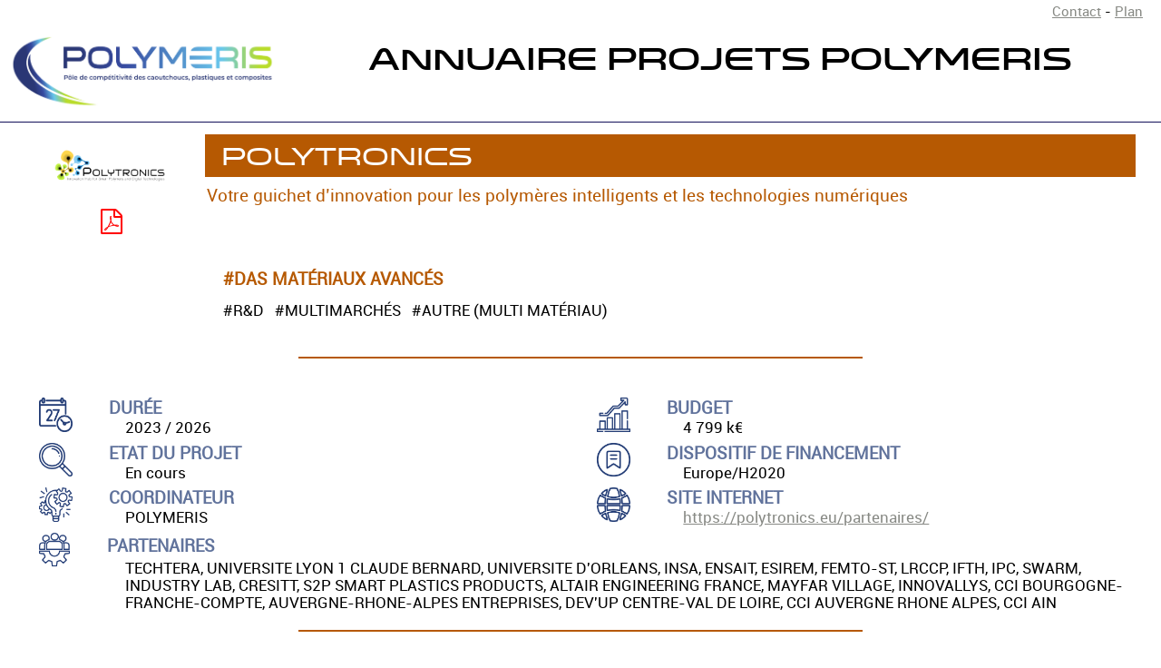

--- FILE ---
content_type: text/html; charset=UTF-8
request_url: https://projets.polymeris.fr/Repertoire-POLYTRONICS.html
body_size: 4990
content:
<script>top.location.replace('Repertoire-POLYTRONICS.html');</script><!doctype html>
<html lang="FR">
	<head>	
 		<meta charset="utf-8">
 		<meta name="viewport" content="width=device-width, initial-scale=1, shrink-to-fit=no">
 		<meta name="description" content="">
 		<meta name="keywords" content="" />
 		<meta name="author" content="Polymeris">
        <meta name="generator" content="gddk v.1.3.6s" /> 
  		
  		<title>POLYTRONICS</title>


		<link rel="shortcut icon" type="image/x-icon" href="templates/default/img/favicon.png" />
		<!--[if IE]><link rel="shortcut icon" type="image/x-icon" href="templates/default/img/favicon.ico" /><![endif]--> 

		<!-- bxSlider CSS file -->	
		<link rel="stylesheet" href="system/js//jquery-bxslider/dist/jquery.bxslider.css" rel="stylesheet" />

		<!-- formvalidator CSS file -->
	 	<link rel="stylesheet" href="system/js//formvalidator-2.6/css/validationEngine.jquery.css" type="text/css"/>
	 	
		<!-- squeleton CSS file -->
		<link rel="stylesheet" href="templates/default/css/normalize.css" type="text/css" />
		<link rel="stylesheet" href="templates/default/css/gddk-tag.css" type="text/css" />
		<link rel="stylesheet" href="templates/default/css/gddk-deco.css" type="text/css" />
		<link rel="stylesheet" href="templates/default/css/gddk-grid.css" type="text/css" />
		<link rel="stylesheet" href="templates/default/css/gddk-anim.css" type="text/css" />
		<link rel="stylesheet" href="templates/default/css/gddk-plugin.css" type="text/css" />
		<link rel="stylesheet" href="templates/default/css/gddk-media.css" type="text/css" />
		<link rel="stylesheet" href="templates/default/css/gddk-layout.css" type="text/css" />

 		<!-- icons fonts CSS file -->
		<link rel="stylesheet" href="templates//fonts/awesome/font-awesome.css" type="text/css" />
		<link rel="stylesheet" href="templates//fonts/elegant/css/elegant-icons.min.css" type="text/css" />
		<link rel="stylesheet" href="templates//fonts/themify/themify-icons.css" type="text/css" />
		<link rel="stylesheet" href="templates//fonts/typicons/typicons.min.css" type="text/css" />
 
		<!-- jquery -->
		<script src="system/js//jquery-1.9.1.js" type="text/javascript"></script>
		<!-- tinymce -->
		<script src="system/js//tinymce/tinymce.min.js?v=1663856453" type="text/javascript"></script>
		<script src="system/js//tinymce/jquery.tinymce.min.js?v=1663856444" type="text/javascript"></script>
		<!-- bxslider -->
		<script src="system/js//jquery-bxslider/dist/jquery.bxslider.js" type="text/javascript"></script>
		<!-- simplemodal -->
		<script src="system/js//jquery.simplemodal-1.4.4.js?v=1663856428" type="text/javascript"></script>
		<!-- formvalidator -->
		<script src="system/js//formvalidator-2.6/js/languages/jquery.validationEngine-fr.js" type="text/javascript" charset="utf-8"></script>
		<script src="system/js//formvalidator-2.6/js/jquery.validationEngine.js" type="text/javascript" charset="utf-8"></script>

		<!-- gddk -->
		<script src="system/js//gdd_fonctions.js?v=1663856427" type="text/javascript"></script>
		<!-- Custom scripts for this template -->
		<script src="templates/default/js/gddk-layout.js?v=1663855440"></script>

<!-- seo plugin -->
<meta name="robots" content="noodp"/>
<meta name="news_keywords" content="" />
<link rel="original-source" href="http://projets.polymeris.fr/index.html" />
<link rel="canonical" href="http://projets.polymeris.fr/index.html" /><!-- end seo plugin -->

		</head>
<body>
<section id="preheader" class="u-full-width">
	<div class="container">
		<div class="row">
			<div class="twelve columns txt-right">
<a href='#' id='add_contact' onclick='open_simplemodal({"plugin":"contact","action":"module","page_id":"301","page":"directory_sheet","do":"form"},"div_contact",this)'>Contact</a> 			- <a href='Plan.html' title="plan de l'annuaire">Plan</a>
 			</div>
		</div>
	</div>
</section>
<section id="header" class="u-full-width bg-white">
	<div class="container">
		<div class="row ">
			<div class='three columns logo'>
		<a href="http://projets.polymeris.fr" title="Annuaire Projets Polymeris"> <img src="templates/default/img/Polymeris.png" class=""></a>
	</div>
		<div class='nine columns title'>
			<span class=' txt-uppercase txt-bold '>Annuaire Projets Polymeris</span>
		</div>
	</div>
</section>
<section id="postheader" class="u-full-width bg-white bd-bottom bd-other">
	<div class="container">
		<div class="row">
			<div class="twelve columns"></div>
		</div>
	</div>
</section>	
	<section id="main" class="u-full-width">
		<div id="content">
<div id='article' class="container directory_detail_sheet">
	<div class="row">
		<div class="two columns detail_sheet_logo center">
			<img src="docs/albums/logos/27a94cea-1b07-eb11-80f3-001dd8b71cfd.png" alt="27a94cea-1b07-eb11-80f3-001dd8b71cfd" class="u-max-full-width directory_sheet_logo"  title="27a94cea-1b07-eb11-80f3-001dd8b71cfd" width='0'/>
			<div>
&nbsp;<a href="index.php?plugin=pdfarticle&action=module&page_id=301&page=directory_sheet&do=makepdf&model=ficheprojetpolymeris" class="pdfarticle_link" title="Télécharger la fiche pdf" target="_blank"><i class="fa fa-file-pdf-o"></i></a>			</div>
		</div>
		<div class="ten columns">
			<div class="row detail_sheet_name" style="background-color:#b65902">
				<div class="twelve columns" style="color: white;" >
					POLYTRONICS
				</div>
			</div>
			<div class="row detail_sheet_desc">
				<div class="twelve columns " style="color: #b65902">
					Votre guichet d’innovation pour les polymères intelligents et les technologies numériques
				</div>
			</div>
			<div class="row">
				<div class="ten columns">
					<div class="row detail_sheet_das">
						<div class="twelve columns txt-uppercase txt-bold" style="color: #b65902">
						#das matériaux avancés
						</div>
					</div>
					<div class="row detail_sheet_categ">
						<div class="twelve columns txt-uppercase">
						#r&d&nbsp;&nbsp;&nbsp;#multimarchés&nbsp;&nbsp;&nbsp;#autre (multi matériau)
						</div>
					</div>
				</div>
				<div class="two columns">
					<div class="row detail_sheet_eu">
						<div class="twelve columns txt-right">
						 
						</div>
					</div>
				</div> 
			</div>
		</div>
	</div>
	<hr style="border: 1px solid #b65902">
	<div class="row detail_sheet_infos">
		<div class="six columns zero">
			<div class="row">
				<div class="two columns zero detail_sheet_infos_icon">
					<img src="templates/default/img/icons/duree_b.png" class="detail_sheet_icon">
				</div>
				<div class="ten columns zero detail_sheet_infos_title">
					<span class="txt-bold txt-uppercase">Durée</span><br>
					<span class="detail_sheet_infos_value">2023 / 2026</span>
				</div>
			</div>
			<div class="row">
				<div class="two columns zero detail_sheet_infos_icon">
					<img src="templates/default/img/icons/etatduprojet_b.png" class="detail_sheet_icon">
				</div>	
				<div class="ten columns zero detail_sheet_infos_title">
					<span class="txt-bold txt-uppercase">Etat du projet</span><br>	
					<!-- <span class="detail_sheet_infos_value">Projet en cours</span>  -->
					<span class="detail_sheet_infos_value">En cours</span>
				</div>
			</div>
			<div class="row">
				<div class="two columns zero detail_sheet_infos_icon">
					<img src="templates/default/img/icons/porteurduprojet_b.png" class="detail_sheet_icon">
				</div>
				<div class="ten columns zero detail_sheet_infos_title">
					<span class="txt-bold txt-uppercase">Coordinateur</span><br>	
					<span class="detail_sheet_infos_value">POLYMERIS</span>
				</div>	
			</div>
		</div><!-- fin colonne 1 -->
		<div class="six columns zero">
			<div class="row">
				<div class="two columns zero detail_sheet_infos_icon">
					<img src="templates/default/img/icons/budget_b.png" class="detail_sheet_icon">
					</div>
				<div class="ten columns zero detail_sheet_infos_title">
					<span class="txt-bold txt-uppercase">Budget</span><br>	
					<span class="detail_sheet_infos_value">4 799 k&euro; </span>	
				</div>
			</div>
			<div class="row">
				<div class="two columns zero detail_sheet_infos_icon">
					<img src="templates/default/img/icons/dispositif_b.png" class="detail_sheet_icon">
				</div>
				<div class="ten columns zero detail_sheet_infos_title">
					<span class=" txt-bold txt-uppercase">Dispositif de financement</span><br>	
					<span class="detail_sheet_infos_value">Europe/H2020</span>
				</div>
			</div>
			<div class="row">
				<div class="two columns zero detail_sheet_infos_icon">
					<img src="templates/default/img/icons/siteinternet_b.png" class="detail_sheet_icon">
				</div>	
				<div class="ten columns zero detail_sheet_infos_title">
					<span class=" txt-bold txt-uppercase">Site Internet</span><br>	
					<span class="detail_sheet_value"><a href="https://polytronics.eu/partenaires/" target="_blank">https://polytronics.eu/partenaires/</a></span>
				</div>
			</div>
		</div><!-- fin colonne 2 -->
	</div> 
	<div class="row detail_sheet_infos">
		<div class="six columns zero">
			<div class="two columns zero detail_sheet_infos_icon">
				<img src="templates/default/img/icons/partenaires_b.png" class="detail_sheet_icon">
			</div>
			<div class="ten columns zero detail_sheet_infos_title">
				<span class="twelve columns txt-bold txt-uppercase">Partenaires</span><br>	
			</div>
		</div>
		<div class="six columns zero"></div>
	</div>
	<div class="row detail_sheet_infos">
		<div class="one columns"></div>
		<div class="eleven columns zero detail_sheet_infos_value_partenaire">
			TECHTERA, UNIVERSITE LYON 1 CLAUDE BERNARD, UNIVERSITE D'ORLEANS, INSA, ENSAIT, ESIREM, FEMTO-ST, LRCCP, IFTH, IPC, SWARM, INDUSTRY LAB, CRESITT, S2P SMART PLASTICS PRODUCTS, ALTAIR ENGINEERING FRANCE, MAYFAR VILLAGE, INNOVALLYS, CCI BOURGOGNE-FRANCHE-COMPTE, AUVERGNE-RHONE-ALPES ENTREPRISES, DEV'UP CENTRE-VAL DE LOIRE, CCI AUVERGNE RHONE ALPES, CCI AIN
		</div>
	</div>
	<hr style="border: 1px solid #b65902;">
	<div class="row zero">
		<div class="twelve columns zero detail_sheet_desc txt-justify">
			 <font style="color:#b65902"><strong>Contexte</strong></font><br/><br/>Initié en 2020 par le pôle Polymeris, POLYTRONICS a pour mission de sensibiliser et d’accompagner les entreprises des matériaux polymères (plastiques, textiles, composites et caoutchoucs) dans leur transformation numérique grâce à l’intelligence artificielle pour la digitalisation de leurs procédés et de leurs produits.<br/><br/>POLYTRONICS s’inscrit pleinement dans l’ambition de l’Europe pour un usage éthique et durable des nouvelles technologies numériques et un déploiement en accord avec le programme du « Green Deal » de l’Europe. Les enjeux d’utilisation des ressources, d’intégration matière recyclée ou de traçabilité seront traités grâce à l’application de technologies numériques, dont l’Intelligence Artificielle.<br/><br/>Un programme concret d’accompagnement permettra aux entreprises, principalement PME et ETI, d’identifier et de saisir les nombreuses opportunités offertes par l’Intelligence Artificielle. <br/><br/><font style="color:#b65902"><strong>Objectifs</strong></font><br/><br/>L'objectif de Polytronics est d'accompagner les entreprises de matériaux polymères (plastiques, textiles, composites et caoutchoucs) dans leur transformation numérique grâce à l'intelligence artificielle (IA). <br/><br/>Ces améliorations passeront par deux domaines d'innovation :<br/><br/>•	L'innovation produit : conception et développement de produits polymères innovants, plus intelligents, grâce à de nouvelles fonctionnalités, avec l'électronique imprimée par exemple.<br/><br/>•	L'innovation de procédé : Utilisation de l'IA pour améliorer les processus de fabrication, pour avoir une meilleure gestion de l'énergie et des ressources, mais aussi pour augmenter la qualité des produits et réduire le taux de défaillance.<br/><br/>Issu du programme européen " Digitising European Industry ", un EDIH est un regroupement d'acteurs dont l'objectif est de constituer un guichet unique, physique ou virtuel, pour connecter les entreprises de leurs territoires aux ressources et écosystèmes dont elles ont besoin pour réussir leur transformation numérique. <br/><br/><font style="color:#b65902"><strong>Les EDIH pour connecter entreprises et écosystèmes</strong></font><br/><br/>Issu du programme Européen « Digitising European Industry », un EDIH (European Digital Innovation Hub) est un regroupement d’acteurs ayant vocation à constituer un guichet unique, physique ou virtuel, visant à connecter les entreprises de leurs territoires aux moyens et écosystèmes dont elles ont besoin pour réussir leur transformation numérique.<br/><br/>Il pratique une forte activité de réseautage avec les autres EDIH pour assurer une montée en compétence mutuelle. Enfin, ils soutiendront les entreprises privées, y compris les PME et les jeunes pousses, ainsi que le secteur public dans leur transformation numérique.<br/><br/><font style="color:#b65902"><strong>POLYTRONICS : L’IA au service de matériaux durables et innovants</strong></font><br/><br/>Les enjeux sociétaux et environnementaux sont au cœur de l’utilisation de l’Intelligence Artificielle dans le programme d’accompagnement de POLYTRONICS et de l’action de son consortium qui le déploiera sur les trois régions principalement visées et sur l’ensemble de la filière des matériaux polymères.<br/><br/><font style="color:#b65902"><strong>Activités</strong></font><br/><br/>Les entreprises accompagnées bénéficieront d’un parcours et de services sur-mesure suivant 4 axes :<br/><br/>•	Tester avant d’investir : une première phase de sensibilisation et de diagnostic sur l’usage des données et un accompagnement technique avec un accès facilité à des laboratoires et équipements de tests et d’expérimentation,<br/><br/>•	Compétences et Formation : une offre de formations sur les compétences transverses dédiées,<br/><br/>•	Soutien pour trouver des investissements : un accès simplifié à des outils de financement,<br/><br/>•	Ecosystème d’innovation et mise en réseau : une ouverture sur l’Europe via des collaborations techniques et commerciales avec les autres EDIH européens.L'objectif de Polytronics est d'accompagner les entreprises de matériaux polymères (plastiques, textiles, composites et caoutchoucs) dans leur transformation numérique grâce à l'intelligence artificielle (IA).<br/><br/><br/><br/><br/>
		</div>
	</div>
	<hr style="border: 1px solid #b65902;">
	<div class="row zero">
		<div class="six columns zero">
			<div class="row detail_sheet_infos">
				<div class="two columns zero detail_sheet_infos_icon"><img src="templates/default/img/icons/financeurs_b.png" class=""></div>	
				<div class="ten columns zero detail_sheet_infos_title txt-bold txt-uppercase">Financeurs</div>
			</div>
			<div class="row detail_sheet_infos">
			</div>
			<hr class="hr_funders" style="border: 1px solid #b65902;">
		</div>
		<div class="six columns zero">
			<div class="row detail_sheet_infos">
				<div class="twelve columns zero detail_sheet_infos_title_contact txt-bold txt-uppercase">Votre contact</div>
			</div>
			<div class="row detail_sheet_infos">	
				<div class="twelve columns detail_sheet_infos_contact_name txt-bold">Adèle SEGUIN #</div>
				<div class="twelve columns detail_sheet_infos_contact_email">polytronics@polymeris.fr</div>
				<div class="twelve columns detail_sheet_infos_contact_mobile">+33 (0)6 33 70 06 74</div>
			</div>
		</div>
	</div>
</div>
<div class="row">
	<div class="twelve columns center directory_sheet_nav_chevron">
		<a href='Repertoire-POLYSONS.html' title='POLYSONS'><i class="fa fa-chevron-left directory_sheet_nav_chevron"></i></a>&nbsp;&nbsp;&nbsp;<a href='Repertoire-POPEX1.html' title='POPEX'><i class="fa fa-chevron-right directory_sheet_nav_chevron"></i></a>
	</div>
</div>
		</div><!--content-->
	</section><!--main-->
<section id="prefooter" class="u-full-width bd-top bd-other">
	<div class="container">
		<div class="row">
			<div class="twelve columns"></div>
		</div>
	</div>
</section>
<section id="footer" class="u-full-width">
	<div class="container">
		<div class="row">
<div class='four columns txt-left footer_content'>
	<!-- 
<div class='menu_titre txt-bold'>
	Présentation
</div>	-->
	<ul class="footer_menu txt-left">
<li class="menu_article">
	 <a href='Presentation-Mentions-Legales.html'><i aria-hidden="true" class="iconfont typcn typcn-bookmark" style="font-size: 1;"></i> Mentions Légales</a>
</li><li class="menu_article">
	 <a href='Presentation-RGPD.html'><i aria-hidden="true" class="iconfont typcn typcn-business-card" style=""></i> RGPD</a>
</li><li class="menu_article">
	 <a href='Presentation-A-propos.html'><i aria-hidden="true" class="iconfont typcn typcn-bookmark" style="font-size: 1;"></i> A propos</a>
</li>	</ul>
	<ul>
		<li><a href="http://www.polymeris.fr" title="Site internet de Polymeris" target="_blank">POLYMERIS.FR</a> / 
			<a href="https://twitter.com/pole_polymeris" title="Twitter de Polymeris" target="_blank"><i class="fa fa-twitter"></i></a> 
			<a href="https://www.youtube.com/channel/UCKjmUKtE4cntnE-OwDMAiMg" title="Chaine Youtube de Polymeris" target="_blank"><i class="fa fa-youtube"></i></a> 
			<a href="https://www.linkedin.com/company/646271?trk=tyah&trkInfo=clickedVertical%3Acompany%2Cidx%3A1-1-1%2CtarId%3A1437122885622%2Ctas%3Aplastipol" title="Linkedin de Polymeris" target="_blank"><i class="fa fa-linkedin"></i></a>
		</li>
	</ul>	
</div>	
<div class='four columns center small footer_content'>
	<div class="footer_img_label">
		<img src="templates/default/img/logo_efqm_web.png">
		<img src="templates/default/img/logo_labelgold_web.png">
	</div>
</div>
<div class='four columns right small footer_content'>
	<b>Polymeris</b><br>
Pôle de compétitivité des caoutchoucs de la plasturgie et des composites<br>
Maison des Entreprises<br>
180, rue Pierre et Marie Curie<br>
Bellignat<br>
01117 Oyonnax CEDEX<br>
Tél : +33 (0)4 74 12 19 23<br>
<br>
</div>
		</div>
	</div>
</section>
<section id="postfooter" class="u-full-width ">
	<div class="container">
		<div class="row txt-other">
<div class='twelve columns center'>
© Copyright 2022-2022 ©
<div class="lbad"><a href="http://www.laboiteadudu.fr" title="réalisation La Boîte à DuDu">La B<span class='bold'>O</span>ite à Dudu</a></div></div>		</div>
	</div>
</section></body>
</html>

--- FILE ---
content_type: text/html; charset=UTF-8
request_url: https://projets.polymeris.fr/Repertoire-POLYTRONICS.html
body_size: 4982
content:
<!doctype html>
<html lang="FR">
	<head>	
 		<meta charset="utf-8">
 		<meta name="viewport" content="width=device-width, initial-scale=1, shrink-to-fit=no">
 		<meta name="description" content="">
 		<meta name="keywords" content="" />
 		<meta name="author" content="Polymeris">
        <meta name="generator" content="gddk v.1.3.6s" /> 
  		
  		<title>POLYTRONICS</title>


		<link rel="shortcut icon" type="image/x-icon" href="templates/default/img/favicon.png" />
		<!--[if IE]><link rel="shortcut icon" type="image/x-icon" href="templates/default/img/favicon.ico" /><![endif]--> 

		<!-- bxSlider CSS file -->	
		<link rel="stylesheet" href="system/js//jquery-bxslider/dist/jquery.bxslider.css" rel="stylesheet" />

		<!-- formvalidator CSS file -->
	 	<link rel="stylesheet" href="system/js//formvalidator-2.6/css/validationEngine.jquery.css" type="text/css"/>
	 	
		<!-- squeleton CSS file -->
		<link rel="stylesheet" href="templates/default/css/normalize.css" type="text/css" />
		<link rel="stylesheet" href="templates/default/css/gddk-tag.css" type="text/css" />
		<link rel="stylesheet" href="templates/default/css/gddk-deco.css" type="text/css" />
		<link rel="stylesheet" href="templates/default/css/gddk-grid.css" type="text/css" />
		<link rel="stylesheet" href="templates/default/css/gddk-anim.css" type="text/css" />
		<link rel="stylesheet" href="templates/default/css/gddk-plugin.css" type="text/css" />
		<link rel="stylesheet" href="templates/default/css/gddk-media.css" type="text/css" />
		<link rel="stylesheet" href="templates/default/css/gddk-layout.css" type="text/css" />

 		<!-- icons fonts CSS file -->
		<link rel="stylesheet" href="templates//fonts/awesome/font-awesome.css" type="text/css" />
		<link rel="stylesheet" href="templates//fonts/elegant/css/elegant-icons.min.css" type="text/css" />
		<link rel="stylesheet" href="templates//fonts/themify/themify-icons.css" type="text/css" />
		<link rel="stylesheet" href="templates//fonts/typicons/typicons.min.css" type="text/css" />
 
		<!-- jquery -->
		<script src="system/js//jquery-1.9.1.js" type="text/javascript"></script>
		<!-- tinymce -->
		<script src="system/js//tinymce/tinymce.min.js?v=1663856453" type="text/javascript"></script>
		<script src="system/js//tinymce/jquery.tinymce.min.js?v=1663856444" type="text/javascript"></script>
		<!-- bxslider -->
		<script src="system/js//jquery-bxslider/dist/jquery.bxslider.js" type="text/javascript"></script>
		<!-- simplemodal -->
		<script src="system/js//jquery.simplemodal-1.4.4.js?v=1663856428" type="text/javascript"></script>
		<!-- formvalidator -->
		<script src="system/js//formvalidator-2.6/js/languages/jquery.validationEngine-fr.js" type="text/javascript" charset="utf-8"></script>
		<script src="system/js//formvalidator-2.6/js/jquery.validationEngine.js" type="text/javascript" charset="utf-8"></script>

		<!-- gddk -->
		<script src="system/js//gdd_fonctions.js?v=1663856427" type="text/javascript"></script>
		<!-- Custom scripts for this template -->
		<script src="templates/default/js/gddk-layout.js?v=1663855440"></script>

<!-- seo plugin -->
<meta name="robots" content="noodp"/>
<meta name="news_keywords" content="" />
<link rel="original-source" href="http://projets.polymeris.fr/index.html" />
<link rel="canonical" href="http://projets.polymeris.fr/index.html" /><!-- end seo plugin -->

		</head>
<body>
<section id="preheader" class="u-full-width">
	<div class="container">
		<div class="row">
			<div class="twelve columns txt-right">
<a href='#' id='add_contact' onclick='open_simplemodal({"plugin":"contact","action":"module","page_id":"301","page":"directory_sheet","do":"form"},"div_contact",this)'>Contact</a> 			- <a href='Plan.html' title="plan de l'annuaire">Plan</a>
 			</div>
		</div>
	</div>
</section>
<section id="header" class="u-full-width bg-white">
	<div class="container">
		<div class="row ">
			<div class='three columns logo'>
		<a href="http://projets.polymeris.fr" title="Annuaire Projets Polymeris"> <img src="templates/default/img/Polymeris.png" class=""></a>
	</div>
		<div class='nine columns title'>
			<span class=' txt-uppercase txt-bold '>Annuaire Projets Polymeris</span>
		</div>
	</div>
</section>
<section id="postheader" class="u-full-width bg-white bd-bottom bd-other">
	<div class="container">
		<div class="row">
			<div class="twelve columns"></div>
		</div>
	</div>
</section>	
	<section id="main" class="u-full-width">
		<div id="content">
<div id='article' class="container directory_detail_sheet">
	<div class="row">
		<div class="two columns detail_sheet_logo center">
			<img src="docs/albums/logos/27a94cea-1b07-eb11-80f3-001dd8b71cfd.png" alt="27a94cea-1b07-eb11-80f3-001dd8b71cfd" class="u-max-full-width directory_sheet_logo"  title="27a94cea-1b07-eb11-80f3-001dd8b71cfd" width='0'/>
			<div>
&nbsp;<a href="index.php?plugin=pdfarticle&action=module&page_id=301&page=directory_sheet&do=makepdf&model=ficheprojetpolymeris" class="pdfarticle_link" title="Télécharger la fiche pdf" target="_blank"><i class="fa fa-file-pdf-o"></i></a>			</div>
		</div>
		<div class="ten columns">
			<div class="row detail_sheet_name" style="background-color:#b65902">
				<div class="twelve columns" style="color: white;" >
					POLYTRONICS
				</div>
			</div>
			<div class="row detail_sheet_desc">
				<div class="twelve columns " style="color: #b65902">
					Votre guichet d’innovation pour les polymères intelligents et les technologies numériques
				</div>
			</div>
			<div class="row">
				<div class="ten columns">
					<div class="row detail_sheet_das">
						<div class="twelve columns txt-uppercase txt-bold" style="color: #b65902">
						#das matériaux avancés
						</div>
					</div>
					<div class="row detail_sheet_categ">
						<div class="twelve columns txt-uppercase">
						#r&d&nbsp;&nbsp;&nbsp;#multimarchés&nbsp;&nbsp;&nbsp;#autre (multi matériau)
						</div>
					</div>
				</div>
				<div class="two columns">
					<div class="row detail_sheet_eu">
						<div class="twelve columns txt-right">
						 
						</div>
					</div>
				</div> 
			</div>
		</div>
	</div>
	<hr style="border: 1px solid #b65902">
	<div class="row detail_sheet_infos">
		<div class="six columns zero">
			<div class="row">
				<div class="two columns zero detail_sheet_infos_icon">
					<img src="templates/default/img/icons/duree_b.png" class="detail_sheet_icon">
				</div>
				<div class="ten columns zero detail_sheet_infos_title">
					<span class="txt-bold txt-uppercase">Durée</span><br>
					<span class="detail_sheet_infos_value">2023 / 2026</span>
				</div>
			</div>
			<div class="row">
				<div class="two columns zero detail_sheet_infos_icon">
					<img src="templates/default/img/icons/etatduprojet_b.png" class="detail_sheet_icon">
				</div>	
				<div class="ten columns zero detail_sheet_infos_title">
					<span class="txt-bold txt-uppercase">Etat du projet</span><br>	
					<!-- <span class="detail_sheet_infos_value">Projet en cours</span>  -->
					<span class="detail_sheet_infos_value">En cours</span>
				</div>
			</div>
			<div class="row">
				<div class="two columns zero detail_sheet_infos_icon">
					<img src="templates/default/img/icons/porteurduprojet_b.png" class="detail_sheet_icon">
				</div>
				<div class="ten columns zero detail_sheet_infos_title">
					<span class="txt-bold txt-uppercase">Coordinateur</span><br>	
					<span class="detail_sheet_infos_value">POLYMERIS</span>
				</div>	
			</div>
		</div><!-- fin colonne 1 -->
		<div class="six columns zero">
			<div class="row">
				<div class="two columns zero detail_sheet_infos_icon">
					<img src="templates/default/img/icons/budget_b.png" class="detail_sheet_icon">
					</div>
				<div class="ten columns zero detail_sheet_infos_title">
					<span class="txt-bold txt-uppercase">Budget</span><br>	
					<span class="detail_sheet_infos_value">4 799 k&euro; </span>	
				</div>
			</div>
			<div class="row">
				<div class="two columns zero detail_sheet_infos_icon">
					<img src="templates/default/img/icons/dispositif_b.png" class="detail_sheet_icon">
				</div>
				<div class="ten columns zero detail_sheet_infos_title">
					<span class=" txt-bold txt-uppercase">Dispositif de financement</span><br>	
					<span class="detail_sheet_infos_value">Europe/H2020</span>
				</div>
			</div>
			<div class="row">
				<div class="two columns zero detail_sheet_infos_icon">
					<img src="templates/default/img/icons/siteinternet_b.png" class="detail_sheet_icon">
				</div>	
				<div class="ten columns zero detail_sheet_infos_title">
					<span class=" txt-bold txt-uppercase">Site Internet</span><br>	
					<span class="detail_sheet_value"><a href="https://polytronics.eu/partenaires/" target="_blank">https://polytronics.eu/partenaires/</a></span>
				</div>
			</div>
		</div><!-- fin colonne 2 -->
	</div> 
	<div class="row detail_sheet_infos">
		<div class="six columns zero">
			<div class="two columns zero detail_sheet_infos_icon">
				<img src="templates/default/img/icons/partenaires_b.png" class="detail_sheet_icon">
			</div>
			<div class="ten columns zero detail_sheet_infos_title">
				<span class="twelve columns txt-bold txt-uppercase">Partenaires</span><br>	
			</div>
		</div>
		<div class="six columns zero"></div>
	</div>
	<div class="row detail_sheet_infos">
		<div class="one columns"></div>
		<div class="eleven columns zero detail_sheet_infos_value_partenaire">
			TECHTERA, UNIVERSITE LYON 1 CLAUDE BERNARD, UNIVERSITE D'ORLEANS, INSA, ENSAIT, ESIREM, FEMTO-ST, LRCCP, IFTH, IPC, SWARM, INDUSTRY LAB, CRESITT, S2P SMART PLASTICS PRODUCTS, ALTAIR ENGINEERING FRANCE, MAYFAR VILLAGE, INNOVALLYS, CCI BOURGOGNE-FRANCHE-COMPTE, AUVERGNE-RHONE-ALPES ENTREPRISES, DEV'UP CENTRE-VAL DE LOIRE, CCI AUVERGNE RHONE ALPES, CCI AIN
		</div>
	</div>
	<hr style="border: 1px solid #b65902;">
	<div class="row zero">
		<div class="twelve columns zero detail_sheet_desc txt-justify">
			 <font style="color:#b65902"><strong>Contexte</strong></font><br/><br/>Initié en 2020 par le pôle Polymeris, POLYTRONICS a pour mission de sensibiliser et d’accompagner les entreprises des matériaux polymères (plastiques, textiles, composites et caoutchoucs) dans leur transformation numérique grâce à l’intelligence artificielle pour la digitalisation de leurs procédés et de leurs produits.<br/><br/>POLYTRONICS s’inscrit pleinement dans l’ambition de l’Europe pour un usage éthique et durable des nouvelles technologies numériques et un déploiement en accord avec le programme du « Green Deal » de l’Europe. Les enjeux d’utilisation des ressources, d’intégration matière recyclée ou de traçabilité seront traités grâce à l’application de technologies numériques, dont l’Intelligence Artificielle.<br/><br/>Un programme concret d’accompagnement permettra aux entreprises, principalement PME et ETI, d’identifier et de saisir les nombreuses opportunités offertes par l’Intelligence Artificielle. <br/><br/><font style="color:#b65902"><strong>Objectifs</strong></font><br/><br/>L'objectif de Polytronics est d'accompagner les entreprises de matériaux polymères (plastiques, textiles, composites et caoutchoucs) dans leur transformation numérique grâce à l'intelligence artificielle (IA). <br/><br/>Ces améliorations passeront par deux domaines d'innovation :<br/><br/>•	L'innovation produit : conception et développement de produits polymères innovants, plus intelligents, grâce à de nouvelles fonctionnalités, avec l'électronique imprimée par exemple.<br/><br/>•	L'innovation de procédé : Utilisation de l'IA pour améliorer les processus de fabrication, pour avoir une meilleure gestion de l'énergie et des ressources, mais aussi pour augmenter la qualité des produits et réduire le taux de défaillance.<br/><br/>Issu du programme européen " Digitising European Industry ", un EDIH est un regroupement d'acteurs dont l'objectif est de constituer un guichet unique, physique ou virtuel, pour connecter les entreprises de leurs territoires aux ressources et écosystèmes dont elles ont besoin pour réussir leur transformation numérique. <br/><br/><font style="color:#b65902"><strong>Les EDIH pour connecter entreprises et écosystèmes</strong></font><br/><br/>Issu du programme Européen « Digitising European Industry », un EDIH (European Digital Innovation Hub) est un regroupement d’acteurs ayant vocation à constituer un guichet unique, physique ou virtuel, visant à connecter les entreprises de leurs territoires aux moyens et écosystèmes dont elles ont besoin pour réussir leur transformation numérique.<br/><br/>Il pratique une forte activité de réseautage avec les autres EDIH pour assurer une montée en compétence mutuelle. Enfin, ils soutiendront les entreprises privées, y compris les PME et les jeunes pousses, ainsi que le secteur public dans leur transformation numérique.<br/><br/><font style="color:#b65902"><strong>POLYTRONICS : L’IA au service de matériaux durables et innovants</strong></font><br/><br/>Les enjeux sociétaux et environnementaux sont au cœur de l’utilisation de l’Intelligence Artificielle dans le programme d’accompagnement de POLYTRONICS et de l’action de son consortium qui le déploiera sur les trois régions principalement visées et sur l’ensemble de la filière des matériaux polymères.<br/><br/><font style="color:#b65902"><strong>Activités</strong></font><br/><br/>Les entreprises accompagnées bénéficieront d’un parcours et de services sur-mesure suivant 4 axes :<br/><br/>•	Tester avant d’investir : une première phase de sensibilisation et de diagnostic sur l’usage des données et un accompagnement technique avec un accès facilité à des laboratoires et équipements de tests et d’expérimentation,<br/><br/>•	Compétences et Formation : une offre de formations sur les compétences transverses dédiées,<br/><br/>•	Soutien pour trouver des investissements : un accès simplifié à des outils de financement,<br/><br/>•	Ecosystème d’innovation et mise en réseau : une ouverture sur l’Europe via des collaborations techniques et commerciales avec les autres EDIH européens.L'objectif de Polytronics est d'accompagner les entreprises de matériaux polymères (plastiques, textiles, composites et caoutchoucs) dans leur transformation numérique grâce à l'intelligence artificielle (IA).<br/><br/><br/><br/><br/>
		</div>
	</div>
	<hr style="border: 1px solid #b65902;">
	<div class="row zero">
		<div class="six columns zero">
			<div class="row detail_sheet_infos">
				<div class="two columns zero detail_sheet_infos_icon"><img src="templates/default/img/icons/financeurs_b.png" class=""></div>	
				<div class="ten columns zero detail_sheet_infos_title txt-bold txt-uppercase">Financeurs</div>
			</div>
			<div class="row detail_sheet_infos">
			</div>
			<hr class="hr_funders" style="border: 1px solid #b65902;">
		</div>
		<div class="six columns zero">
			<div class="row detail_sheet_infos">
				<div class="twelve columns zero detail_sheet_infos_title_contact txt-bold txt-uppercase">Votre contact</div>
			</div>
			<div class="row detail_sheet_infos">	
				<div class="twelve columns detail_sheet_infos_contact_name txt-bold">Adèle SEGUIN #</div>
				<div class="twelve columns detail_sheet_infos_contact_email">polytronics@polymeris.fr</div>
				<div class="twelve columns detail_sheet_infos_contact_mobile">+33 (0)6 33 70 06 74</div>
			</div>
		</div>
	</div>
</div>
<div class="row">
	<div class="twelve columns center directory_sheet_nav_chevron">
		<a href='Repertoire-POLYSONS.html' title='POLYSONS'><i class="fa fa-chevron-left directory_sheet_nav_chevron"></i></a>&nbsp;&nbsp;&nbsp;<a href='Repertoire-POPEX1.html' title='POPEX'><i class="fa fa-chevron-right directory_sheet_nav_chevron"></i></a>
	</div>
</div>
		</div><!--content-->
	</section><!--main-->
<section id="prefooter" class="u-full-width bd-top bd-other">
	<div class="container">
		<div class="row">
			<div class="twelve columns"></div>
		</div>
	</div>
</section>
<section id="footer" class="u-full-width">
	<div class="container">
		<div class="row">
<div class='four columns txt-left footer_content'>
	<!-- 
<div class='menu_titre txt-bold'>
	Présentation
</div>	-->
	<ul class="footer_menu txt-left">
<li class="menu_article">
	 <a href='Presentation-Mentions-Legales.html'><i aria-hidden="true" class="iconfont typcn typcn-bookmark" style="font-size: 1;"></i> Mentions Légales</a>
</li><li class="menu_article">
	 <a href='Presentation-RGPD.html'><i aria-hidden="true" class="iconfont typcn typcn-business-card" style=""></i> RGPD</a>
</li><li class="menu_article">
	 <a href='Presentation-A-propos.html'><i aria-hidden="true" class="iconfont typcn typcn-bookmark" style="font-size: 1;"></i> A propos</a>
</li>	</ul>
	<ul>
		<li><a href="http://www.polymeris.fr" title="Site internet de Polymeris" target="_blank">POLYMERIS.FR</a> / 
			<a href="https://twitter.com/pole_polymeris" title="Twitter de Polymeris" target="_blank"><i class="fa fa-twitter"></i></a> 
			<a href="https://www.youtube.com/channel/UCKjmUKtE4cntnE-OwDMAiMg" title="Chaine Youtube de Polymeris" target="_blank"><i class="fa fa-youtube"></i></a> 
			<a href="https://www.linkedin.com/company/646271?trk=tyah&trkInfo=clickedVertical%3Acompany%2Cidx%3A1-1-1%2CtarId%3A1437122885622%2Ctas%3Aplastipol" title="Linkedin de Polymeris" target="_blank"><i class="fa fa-linkedin"></i></a>
		</li>
	</ul>	
</div>	
<div class='four columns center small footer_content'>
	<div class="footer_img_label">
		<img src="templates/default/img/logo_efqm_web.png">
		<img src="templates/default/img/logo_labelgold_web.png">
	</div>
</div>
<div class='four columns right small footer_content'>
	<b>Polymeris</b><br>
Pôle de compétitivité des caoutchoucs de la plasturgie et des composites<br>
Maison des Entreprises<br>
180, rue Pierre et Marie Curie<br>
Bellignat<br>
01117 Oyonnax CEDEX<br>
Tél : +33 (0)4 74 12 19 23<br>
<br>
</div>
		</div>
	</div>
</section>
<section id="postfooter" class="u-full-width ">
	<div class="container">
		<div class="row txt-other">
<div class='twelve columns center'>
© Copyright 2022-2022 ©
<div class="lbad"><a href="http://www.laboiteadudu.fr" title="réalisation La Boîte à DuDu">La B<span class='bold'>O</span>ite à Dudu</a></div></div>		</div>
	</div>
</section></body>
</html>

--- FILE ---
content_type: text/css
request_url: https://projets.polymeris.fr/templates/default/css/gddk-tag.css
body_size: 2908
content:
/*
* Skeleton-gddk V1.3.7
* Copyright 2020, Jean-Michel Dumas
* www.laboiteadudu.fr
* 25/11/2019
* ––––––––––––––––––––––––––––––––––––––––––––––––––
* Based on Skeleton V2.0.4
* Copyright 2014, Dave Gamache
* www.getskeleton.com
* Copyright 2014, Dave Gamache
* www.getskeleton.com
* Free to use under the MIT license.
* http://www.opensource.org/licenses/mit-license.php
* ––––––––––––––––––––––––––––––––––––––––––––––––––
* Based on Bootstrap v4.3.1 (https://getbootstrap.com/)
* Copyright 2011-2019 The Bootstrap Authors
* Copyright 2011-2019 Twitter, Inc.
* Licensed under MIT (https://github.com/twbs/bootstrap/blob/master/LICENSE)
*/

/* Table of contents
––––––––––––––––––––––––––––––––––––––––––––––––––
- Base
- Sectionnement du contenu
- Contenu textuel
- Typography
- Objet
- Link
- Button
- Form
- List
- Table
- Autre
*/

/* Base
–––––––––––––––––––––––––––––––––––––––––––––––––– */
html, body{ /* Balise principale */
	height: 100%;
    width: 100%;
    box-sizing: border-box;
   	margin: 0;
   	background-color: white;
	font-family: "Raleway", "HelveticaNeue", "Helvetica Neue", Helvetica, Arial, sans-serif;
	font-size: 12pt;
	color: black;
}
body{ /* Corps de la page */ }

/* Sectionnement du contenu
–––––––––––––––––––––––––––––––––––––––––––––––––– */
address{ /* Adresse de contact */ }
article{ /* Article (contenu autonome) */ }
aside{ /* Informations complémentaires */ }
footer{ /* Pied de page */ }
header{ /* En-tête */ }
h1, h2, h3, h4, h5, h6 { margin-top: 0.5rem; margin-bottom: 0.5rem; font-weight: 300; }
h1{ /* Titre de niveau 1 */ margin-left: 0; font-size: 3.8rem; line-height: 1.2;  letter-spacing: -.1rem; }
h2{ /* Titre de niveau 2 */ margin-left: 0; font-size: 3.6rem; line-height: 1.25; letter-spacing: -.1rem; border-bottom: 1px solid #000; }
h3{ /* Titre de niveau 3 */ margin-left: 0; font-size: 3.0rem; line-height: 1.3;  letter-spacing: -.1rem; }
h4{ /* Titre de niveau 4 */ margin-left: 0; font-size: 2.4rem; line-height: 1.35; letter-spacing: -.08rem; border-bottom: 1px solid #000; }
h5{ /* Titre de niveau 5 */ margin-left: 0; font-size: 1.8rem; line-height: 1.5;  letter-spacing: -.05rem; }
h6{ /* Titre de niveau 6 */ margin-left: 1rem; font-size: 1.5rem; line-height: 1.6;  letter-spacing: 0;}
hgroup { /* Groupe de titres */ }
main{ /* Contenu majoritaire */ }
nav{ /* Liens principaux de navigation */ }
section{ /* Section de page */ }

/* Contenu textuel
–––––––––––––––––––––––––––––––––––––––––––––––––– */
abbr{ /* Abréviation */ }
blockquote{ /* Citation (longue)*/ }
cite{ /* Citation du titre d'une œuvre ou d'un évènement */ }
code{ /* Citation code machine (programmation) */ }
data{ /* Contenu interpretable */ }
del{ /* Texte supprimé */ }
dfn{ /* Définition */ }
div{ /* Balise générique de type block */ display: block;}
figcaption{ /* Description de la figure */ }
hr{ /* Ligne de séparation horizontale */ margin-top: 1rem; margin-bottom: 2rem; width: 50%; }
ins{ /* Texte inséré */ }
kbd{ /* Saisie clavier */ }
p{ /* Paragraphe */ padding-left: 0.5rem; padding-right: 0.5rem; padding-top: 0.1rem; padding-bottom: 0.1rem;}
pre{ /* Affichage formaté (pour les codes sources) */ }
q{ /* Citation (courte) */ }

/* Typography
–––––––––––––––––––––––––––––––––––––––––––––––––– */
b{ /* Texte gras */ }
bdi{ }
bdo{ }
br{ /* Retour à la ligne */ }
del{ /* Texte barré supprimé */ }
em{ /* Mise en valeur normale */ }
i{ /* Texte en italique */}
ins{ /* Texte new inseré */ }
mark{ /* Mise en valeur visuelle */ }
math{ /* formule mathématique */}
span{ /* Balise générique de type inline */ }
strong{ /* Mise en valeur forte */ }
s{ /* Texte barré */ }
samp{ /* Texte resultat programme */ }
small{ /* Texte petits caractères */ }
sub{ /* Indice */ }
sup{ /* Exposant */ }
tt { /* Texte Teletype */}
u{ /* texte souligné */ }
var{ /* Variable (math) */ }
wbr{ /* Saut de ligne si besoin */ }

/* Objet
–––––––––––––––––––––––––––––––––––––––––––––––––– */
applet{ /* Intégration d'une applet Java  */ }
area{ /* zone particulière d'une image */ }
audio{ /* Son */ }
canvas{ /* Dessiner des graphiques (js) */ }
embed{ /* Intégration pour une application externe */ }
figure{ /* Figure (image, code, etc.) */ }
img{ /* Image */ }
map{ /* Définir une image cliquable (area) */}
object{ /* Ressource externe*/ }
param{ /* Paramètres pour objet */ }
picture{ /* Définir zéro ou plusieurs éléments source */}
source{ /* Format source pour les balises audio et video */ }
svg{ /* image vectorielle */ }
time{ /* Date ou heure */ }
track{ /* Texte pour le média */ }
video{ /* Vidéo */ }

/* Link
–––––––––––––––––––––––––––––––––––––––––––––––––– */
a{ color: #888a85; }
a:hover{ color: #17a2b8; }
/* Form
–––––––––––––––––––––––––––––––––––––––––––––––––– */
command{ /* commande (un bouton radio, une case à cocher ...) ou dans un menu */ }

form, input, textarea, select, option, datalist, output, label, legend, meter, progress, button, radio, checkbox { /* Zone de saisie multiligne */ 
	/*-moz-appearance: none; 
	appearance: none; */
}
form{ font-size: 1rem; color: #6c757d; }
input, output, fieldset, select, texarea, datalist, option, optgroup, legend {
	background: #fff;  
	border: 1px solid #d3d7cf !important;
	box-sizing: border-box;
	margin-top: 0.2rem;
	margin-bottom: 0.2rem; 
	padding-bottom: 0.4rem; 
	padding-top: 0.5rem; 
	padding-left: 0.7rem; 
	padding-right: 0.7rem;
}
label, legend{ font-weight: 700; }
meter, progress{ height: 1.5rem; }	
input[type="color"]{ height: 2rem; padding: 0.2rem; }
input[type="checkbox"], input[type="radio"] { display: inline; }
input[type="email"], input[type="number"], input[type="search"], input[type="text"], input[type="tel"], input[type="url"], input[type="password"], input[type="output"],  input[type="range"], output{
	padding-bottom: 0.4rem; 
	padding-top: 0.5rem; 
}
input[type="date"], input[type="datetime"], input[type="datetime-local"], input[type="month"], input[type="week"], input[type="time"], input[type="file"], select{
	padding-bottom: 0.2rem; 
	padding-top: 0.3rem; 

}
input:hover, select:hover, output:hover, textarea:hover,
input:focus, select:focus, output:focus, textarea:focus { border-color: #17a2b8 !important; outline: 0; }


/* Button
–––––––––––––––––––––––––––––––––––––––––––––––––– */
button, input[type="submit"], input[type="reset"], input[type="button"] { /* Bouton */ 
	display: inline-block;
	background: none;  
	border: 1px solid #d3d7cf !important; 
	padding-bottom: 0.4rem; 
	padding-top: 0.5rem; 
	padding-left: 0.7rem; 
	padding-right: 0.7rem;
	margin-top: 0.2rem;
	margin-bottom: 0.2rem;
	color: #555;
	font-size: 1rem;
  	font-weight: 600;
  	line-height: 1rem; 
	text-align: center;
	text-transform: uppercase;
  	text-decoration: none;
  	white-space: nowrap;
  	cursor: pointer;
  	box-sizing: border-box;
}
button:hover, input[type="submit"]:hover, input[type="reset"]:hover, input[type="button"]:hover,
button:focus, input[type="submit"]:focus, input[type="reset"]:focus, input[type="button"]:focus {
  color: #333;
  border-color: #888;
  outline: 0; }

/* List
–––––––––––––––––––––––––––––––––––––––––––––––––– */
ul{ /* Liste à puces, non numérotée */ }
ol{ /* Liste numérotée */ }
li{ /* Élément de la liste à puces */ margin-bottom: 0.4rem; }
dl{ /* Liste de définitions */ }
dt{ /* Terme à définir */ }
dd{ /* Définition du terme */ }

/* Table
–––––––––––––––––––––––––––––––––––––––––––––––––– */
caption{ font-size: 1.5rem; font-weight: 400; font-style: italic; margin-bottom: 1rem;}
col{ }
colgroup{ }
table{  margin-bottom: 1rem; border-bottom: 1px solid #6c757d; }
tbody{ }
td{ text-align: left; font-size: 1rem; font-weight: normal; padding: 0.5rem 0.5rem; border-bottom: 1px solid #d3d7cf;}
tfoot{ background-color: #e5efff; }
th{ text-align: left; }
tr{ }
thead th{ border-bottom: 1px solid #6c757d; font-weight: bold; font-size: 1.1rem; padding: 0.2rem;}
tfoot th{ border-top: 1px solid #6c757d; font-weight: normal; font-size: 1.1rem; font-style: italic; padding: 0.2rem; line-height: 2rem; vertical-align: middle;}
tr:last-child td { border-bottom: 0; }

/* Autres
–––––––––––––––––––––––––––––––––––––––––––––––––– */
details{ /* Révéler une information grâce à un élément <summary> */ }
dialog{ /* Boite de dialogue ou un composant interactif */ }
menu{ /* Groupe de commandes que l'utilisateur peut utiliser ou activer (menu contextuel) */ }
menuitem{ /* Une commande qu'un utilisateur peut utiliser via un menu contextuel */ }
summary{ /* Boîte permettant de révéler le contenu d'un résumé ou d'une légende pour le contenu d'un élément <details> */ }


--- FILE ---
content_type: text/css
request_url: https://projets.polymeris.fr/templates/default/css/gddk-deco.css
body_size: 1978
content:
/*
* Skeleton-gddk V1.3.7
* Copyright 2020, Jean-Michel Dumas
* www.laboiteadudu.fr
* 25/11/2019
* ––––––––––––––––––––––––––––––––––––––––––––––––––
* Based on Skeleton V2.0.4
* Copyright 2014, Dave Gamache
* www.getskeleton.com
* Copyright 2014, Dave Gamache
* www.getskeleton.com
* Free to use under the MIT license.
* http://www.opensource.org/licenses/mit-license.php
* ––––––––––––––––––––––––––––––––––––––––––––––––––
* Based on Bootstrap v4.3.1 (https://getbootstrap.com/)
* Copyright 2011-2019 The Bootstrap Authors
* Copyright 2011-2019 Twitter, Inc.
* Licensed under MIT (https://github.com/twbs/bootstrap/blob/master/LICENSE)
*/

/* Table of contents
––––––––––––––––––––––––––––––––––––––––––––––––––
- Border
- Background
- Shadow
- Texte
- Lists
*/

/* Border
–––––––––––––––––––––––––––––––––––––––––––––––––– */
.border 	{ border: 1px solid #d3d7cf !important; }
.bd-top     { border-top: 1px solid #d3d7cf !important; }
.bd-right   { border-right: 1px solid #d3d7cf !important; }
.bd-bottom  { border-bottom: 1px solid #d3d7cf !important; }
.bd-left    { border-left: 1px solid #d3d7cf !important; }

.bd-no        { border: 0 !important; }
.bd-top-no    { border-top: 0 !important; }
.bd-right-no  { border-right: 0 !important; }
.bd-bottom-no { border-bottom: 0 !important; }
.bd-left-no   { border-left: 0 !important; }

.rounded-no 	{ border-radius: 0 !important; }
.rounded		{ border-radius: .25rem !important; }
.rounded-more 	{ border-radius: .50rem !important; }
.rounded-top	{ border-top-left-radius: .25rem !important; border-top-right-radius: .25rem !important; }
.rounded-right	{ border-top-right-radius: .25rem !important; border-bottom-right-radius: .25rem !important; }
.rounded-bottom	{ border-bottom-right-radius: .25rem !important; border-bottom-left-radius: .25rem !important; }
.rounded-left	{ border-top-left-radius: .25rem !important; border-bottom-left-radius: .25rem !important; }
.rounded-circle	{ border-radius: 50% !important; }
.rounded-pill	{ border-radius: 50rem !important; }

.bd-primary, .bd-color1									{ border-color: #B9CF40 !important; }
.bd-secondary, .bd-color2								{ border-color: #47B7E5 !important; }
.bd-tertiary, .bd-color3								{ border-color: #243975 !important; }
.bd-other, .bd-color4									{ border-color: #120F59 !important; }
.bd-info, .bd-blue, .bd-color10							{ border-color: #17a2b8 !important; }
.bd-danger, .bd-red, .bd-color11						{ border-color: #dc3545 !important; }
.bd-success, .bd-green, .bd-color12						{ border-color: #28a745 !important; }
.bd-warning, .bd-orange, .bd-color13					{ border-color: #ffb900 !important; }
.bd-alert, .bd-yellow, .bd-color14						{ border-color: #f8e45c !important; }
.bd-pink, .bd-color15									{ border-color: #ffa0e4 !important; }
.bd-purple, .bd-color16									{ border-color: #c061cb !important; }
.bd-white, .bd-blanc, .bd-color20						{ border-color: #ffffff !important; }
.bd-lightlight-gray, .bd-gris_clairclair, .bd-color21	{ border-color: #fcfcfc !important; }
.bd-light-gray, .bd-gris_clair, .bd-color22				{ border-color: #eeeeec !important; }
.bd-gray, .bd-gris, .bd-color23 						{ border-color: #d3d7cf !important; }
.bd-muted, .bd-gris_fonce, .bd-color24					{ border-color: #888a85 !important; }
.bd-dark, .bd-antracite, .bd-color25					{ border-color: #343a40 !important; }
.bd-black, .bd-noir, .bd-color26						{ border-color: #000000 !important; }

/* Background
–––––––––––––––––––––––––––––––––––––––––––––––––– */
.bg-primary, .bg-color1									{ background-color: #B9CF40 !important; }
.bg-secondary, .bg-color2								{ background-color: #47B7E5 !important; }
.bg-tertiary, .bg-color3								{ background-color: #243975 !important; }
.bg-other, .bg-color4									{ background-color: #120F59 !important; }
.bg-info, .bg-blue, .bg-color10							{ background-color: #17a2b8 !important; }
.bg-danger, .bg-red, .bg-color11						{ background-color: #dc3545 !important; }
.bg-success, .bg-green, .bg-color12						{ background-color: #28a745 !important; }
.bg-warning, .bg-orange, .bg-color13					{ background-color: #ffb900 !important; }
.bg-alert, .bg-yellow, .bg-color14						{ background-color: #f8e45c !important; }
.bg-pink, .bg-color15									{ background-color: #ffa0e4 !important; }
.bg-purple, .bg-color16									{ background-color: #c061cb !important; }
.bg-white, .bg-blanc, .bg-color20						{ background-color: #ffffff !important; }
.bg-lightlight-gray, .bg-gris_clairclair, .bg-color21	{ background-color: #fcfcfc !important; }
.bg-light-gray, .bg-gris_clair, .bg-color22				{ background-color: #eeeeec !important; }
.bg-gray, .bg-gris, .bg-color23 						{ background-color: #d3d7cf !important; }
.bg-muted, .bg-gris_fonce, .bg-color24					{ background-color: #888a85 !important; }
.bg-dark, .bg-antracite, .bg-color25					{ background-color: #343a40 !important; }
.bg-black, .bg-noir, .bg-color26						{ background-color: #000000 !important; }

/* Shadow
–––––––––––––––––––––––––––––––––––––––––––––––––– */
.shadow 		{ box-shadow: 0 0.5rem 1rem rgba(0, 0, 0, 0.15) !important; }
.shadow-right	{ box-shadow: 0.2rem 0.5rem 1rem rgba(0, 0, 0, 0.15) !important; }
.shadow-small	{ box-shadow: 0 0.125rem 0.25rem rgba(0, 0, 0, 0.075) !important; }
.shadow-large	{ box-shadow: 0 1rem 3rem rgba(0, 0, 0, 0.175) !important; }
.shadow-none 	{ box-shadow: none !important; }

/* Texte
–––––––––––––––––––––––––––––––––––––––––––––––––– */
.txt-primary, .txt-color1, .color1, .primary										{ color: #B9CF40 !important; }
.txt-secondary, .txt-color2, .color2, .secondary									{ color: #47B7E5 !important; }
.txt-tertiary, .txt-color3, .color3, .tertiary										{ color: #243975 !important; }
.txt-other, .txt-color4, .color4													{ color: #120F59 !important; }
.txt-info, .txt-blue, .txt-color10, .color10, .blue									{ color: #17a2b8 !important; }
.txt-danger, .txt-red, .txt-color11, .color11, .red									{ color: #dc3545 !important; }
.txt-success, .txt-green, .txt-color12, .color12, .green							{ color: #28a745 !important; }
.txt-warning, .txt-orange, .txt-color13, .color13, .orange							{ color: #ffb900 !important; }
.txt-alert, .txt-yellow, .txt-color14, .color14, .yellow							{ color: #f8e45c !important; }
.txt-pink, .txt-color15, .color15, .pink											{ color: #ffa0e4 !important; }
.txt-purple, .txt-color16, .color16, .purple										{ color: #c061cb !important; }
.txt-white, .txt-blanc, .txt-color20, .color20, .white								{ color: #ffffff !important; }
.txt-lightlight-gray, .txt-gris_clairclair, .txt-color21, .color21, .verylightgray	{ color: #fcfcfc !important; }
.txt-light-gray, .txt-gris_clair, .txt-color22, .color22, .lightgray				{ color: #eeeeec !important; }
.txt-gray, .txt-gris, .txt-color23, .color23, .gray									{ color: #d3d7cf !important; }
.txt-muted, .txt-gris_fonce, .txt-color24, .color24, .darkgray						{ color: #888a85 !important; }
.txt-dark, .txt-antracite, .txt-color25, .color25, .dark							{ color: #343a40 !important; }
.txt-black, .txt-noir, .txt-color26, .color26, .black								{ color: #000000 !important; }

.txt-left, .left 		{ text-align: left !important; }
.txt-center, .center 	{ text-align: center !important; }
.txt-right, .right 	{ text-align: right !important; }
.txt-justify, .justify	{ text-align: justify!important; }	

.txt-lowercase, .lower 	{ text-transform: lowercase !important; }
.txt-uppercase, .upper		{ text-transform: uppercase !important; }
.txt-capitalize, .capital	{ text-transform: capitalize !important; }
.txt-bold, .bold		{ font-weight: 700 !important; }
.txt-bolder, .bolder	{ font-weight: bolder !important; }
.txt-normal, .normal	{ font-weight: 400 !important; }
.txt-light, .light		{ font-weight: 300 !important; }
.txt-lighter, .lighter	{ font-weight: lighter !important; }
.txt-italic, .italic { font-style: italic !important; }
.txt-oblique, .oblic { font-style: oblique !important; }
.txt-underline, .underline { text-decoration: underline !important; }
.txt-decoration-none { text-decoration: none !important; }
.txt-shadow { text-shadow: 0.15rem 0.15rem 5px #d3d7cf; }

.txt-small, .small{ font-size-adjust: inherit; font-size: smaller; }

/* Lists - Puce
–––––––––––––––––––––––––––––––––––––––––––––––––– */
.l-circle	{ list-style-type: circle; }
.l-sqaure	{ list-style-type: square; }
.l-disc		{ list-style-type: disc; }
.l-decimal	{ list-style-type: decimal; }
.l-decimal-z	{ list-style-type: decimal-leading-zero; }
.l-roman-l	{ list-style-type: lower-roman; }
.l-roman-u	{ list-style-type: upper-roman; }
.l-greek-l	{ list-style-type: lower-greek; }
.l-alpha-l	{ list-style-type: lower-alpha; }
.l-alpha-u	{ list-style-type: upper-alpha; }
.l-latin-l	{ list-style-type: lower-latin; }
.l-latin-u	{ list-style-type: upper-latin; }
.l-none		{ list-style-type: none; }
.l-inside 	{ list-style-position: inside; }
.l-outside 	{ list-style-position: outside; }


--- FILE ---
content_type: text/css
request_url: https://projets.polymeris.fr/templates/default/css/gddk-grid.css
body_size: 2263
content:
/*
* Skeleton-gddk V1.3.7
* Copyright 2020, Jean-Michel Dumas
* www.laboiteadudu.fr
* 25/11/2019
* ––––––––––––––––––––––––––––––––––––––––––––––––––
* Based on Skeleton V2.0.4
* Copyright 2014, Dave Gamache
* www.getskeleton.com
* Copyright 2014, Dave Gamache
* www.getskeleton.com
* Free to use under the MIT license.
* http://www.opensource.org/licenses/mit-license.php
* ––––––––––––––––––––––––––––––––––––––––––––––––––
* Based on Bootstrap v4.3.1 (https://getbootstrap.com/)
* Copyright 2011-2019 The Bootstrap Authors
* Copyright 2011-2019 Twitter, Inc.
* Licensed under MIT (https://github.com/twbs/bootstrap/blob/master/LICENSE)
*/

/* Table of contents
––––––––––––––––––––––––––––––––––––––––––––––––––
- Display
- Flex
- Float
- Responsive
- Overflow
- Position
- Width & Height
- Vertical align
- Grid
*/

/* Display
–––––––––––––––––––––––––––––––––––––––––––––––––– */
.none, .hidden { display: none !important; }
.inline { display: inline !important; }
.inline-block { display: inline-block !important; }
.block { display: block !important; }
.table { display: table !important; }
.table-row { display: table-row !important; }
.table-cell { display: table-cell !important; }
.flex { display: -ms-flexbox !important; display: flex !important; }
.inline-flex { display: -ms-inline-flexbox !important; display: inline-flex !important; }
.space { display: inline-block; background-color: transparent; width: 100%; height: 1rem; padding: 0; margin: 0; border: 0; }

/* Flex
–––––––––––––––––––––––––––––––––––––––––––––––––– */
.flex-row { -ms-flex-direction: row !important; flex-direction: row !important; }
.flex-column { -ms-flex-direction: column !important; flex-direction: column !important; }
.flex-row-reverse { -ms-flex-direction: row-reverse !important; flex-direction: row-reverse !important; }
.flex-column-reverse { -ms-flex-direction: column-reverse !important; flex-direction: column-reverse !important; }
.flex-wrap { -ms-flex-wrap: wrap !important; flex-wrap: wrap !important; }
.flex-nowrap { -ms-flex-wrap: nowrap !important; flex-wrap: nowrap !important; }
.flex-wrap-reverse { -ms-flex-wrap: wrap-reverse !important; flex-wrap: wrap-reverse !important; }
.flex-fill { -ms-flex: 1 1 auto !important; flex: 1 1 auto !important; }
.flex-grow-0 { -ms-flex-positive: 0 !important; flex-grow: 0 !important; }
.flex-grow-1 { -ms-flex-positive: 1 !important; flex-grow: 1 !important; }
.flex-shrink-0 { -ms-flex-negative: 0 !important; flex-shrink: 0 !important; }
.flex-shrink-1 { -ms-flex-negative: 1 !important; flex-shrink: 1 !important; }

/* Float
–––––––––––––––––––––––––––––––––––––––––––––––––– */
.float-left 	{ float: left !important; }
.float-right 	{ float: right !important; }
.float-none 	{ float: none !important; }

/* Overflow
–––––––––––––––––––––––––––––––––––––––––––––––––– */
.overflow-auto 		{ overflow: auto !important; }
.overflow-hidden 	{ overflow: hidden !important; }
.overflow-scroll 	{ overflow: scroll !important; }
.overflow-visible 	{ overflow: visible !important; }

/* Position
–––––––––––––––––––––––––––––––––––––––––––––––––– */
.pos-static 	{ position: static !important; }
.pos-relative 	{ position: relative !important; }
.pos-absolute	{ position: absolute !important; }
.pos-fixed 		{ position: fixed !important; }
.pos-sticky 	{ position: -webkit-sticky !important; position: sticky !important; }
.fixed-top 		{ position: fixed; top: 0; right: 0; left: 0; z-index: 1030; }
.fixed-bottom 	{ position: fixed; right: 0; bottom: 0; left: 0; z-index: 1030; }

/* Width & Height
–––––––––––––––––––––––––––––––––––––––––––––––––– */
.width-25 	{ width: 25% !important; }
.width-50 	{ width: 50% !important; }
.width-75 	{ width: 75% !important; }
.width-100 	{ width: 100% !important; }
.width-auto { width: auto !important; }

.height-25 		{ height: 25% !important; }
.height-50 		{ height: 50% !important; }
.height-75 		{ height: 75% !important; }
.height-100		{ height: 100% !important; }
.height-auto	{ height: auto !important; }

/* Vertical align
–––––––––––––––––––––––––––––––––––––––––––––––––– */
.align-baseline 	{ vertical-align: baseline!important; }
.align-top			{ vertical-align: top!important; }
.align-middle		{ vertical-align: middle!important; }
.align-bottom		{ vertical-align: bottom!important; }
.align-text-top 	{ vertical-align: text-top!important; }
.align-text-bottom	{ vertical-align: text-bottom!important; }

/* Responsive
–––––––––––––––––––––––––––––––––––––––––––––––––– */
.embed-responsive { position: relative; display: block; width: 100%; padding: 0; overflow: hidden; }
.embed-responsive::before { display: block; content: ""; }
.embed-responsive .embed-responsive-item, .embed-responsive iframe, .embed-responsive embed, .embed-responsive object, .embed-responsive video {
  position: absolute;
  top: 0;
  bottom: 0;
  left: 0;
  width: 100%;
  height: 100%;
  border: 0;
}
.embed-responsive-21by9::before { padding-top: 42.857143%; }
.embed-responsive-16by9::before { padding-top: 56.25%; }
.embed-responsive-4by3::before { padding-top: 75%; }
.embed-responsive-1by1::before { padding-top: 100%; }

/* Utilities
–––––––––––––––––––––––––––––––––––––––––––––––––– */
.u-full-width { width: 100%; box-sizing: border-box; }
.u-max-full-width { max-width: 100%; box-sizing: border-box; }
.u-pull-right { float: right; }
.u-pull-left { float: left; }

  /* Clearing
–––––––––––––––––––––––––––––––––––––––––––––––––– */
.container:after, .row:after, .u-cf { content: ""; display: table; clear: both; }

/* Grid
–––––––––––––––––––––––––––––––––––––––––––––––––– */
.container { 
	position: relative;
	width: 100%;
	min-width: 350px;
	max-width: 960px;
	margin: 0 auto;
	padding: 0 20px;
  	box-sizing: border-box;  }
.row { 
	padding: 0.1rem; 
	margin-bottom: 0.2rem; 
	margin-top: 0.2rem;
}
.column, .columns { 
	width: 100%;
	float: left;
	box-sizing: border-box;
	min-width: 290px; 
	margin-bottom: 0.2rem; 
	margin-top: 0.2rem;
}

@media (min-width: 575px) {
	.column, .columns 							{ margin-left: 0.5%; min-width: 0;}
	.column:first-child, .columns:first-child 	{ margin-left: 0; }

	.one.column, .one.columns				{ width: 8%; /*-ms-flex: 0 0 8.333333%; flex: 0 0 8.333333%; max-width: 8.333333%;*/ }
	.two.columns 							{ width: 16%; /*ms-flex: 0 0 16.666667%; flex: 0 0 16.666667%; max-width: 16.666667%;*/ }
	.three.columns							{ width: 24%; /*-ms-flex: 0 0 25%; flex: 0 0 25%; max-width: 25%;*/ }
	.four.columns							{ width: 33%; /*-ms-flex: 0 0 33.333333%; flex: 0 0 33.333333%; max-width: 33.333333%;*/ }
	.five.columns							{ width: 41%; /*-ms-flex: 0 0 41.666667%; flex: 0 0 41.666667%; max-width: 41.666667%;*/ }
	.six.columns							{ width: 49.6%; /*-ms-flex: 0 0 50%; flex: 0 0 50%; max-width: 50%;*/ }
	.seven.columns							{ width: 58%; /*-ms-flex: 0 0 58.333333%; flex: 0 0 58.333333%; max-width: 58.333333%;*/ }
	.eight.columns							{ width: 66%; /*-ms-flex: 0 0 66.666667%; flex: 0 0 66.666667%; max-width: 66.666667%;*/ }
	.nine.columns							{ width: 75%; /*-ms-flex: 0 0 75%; flex: 0 0 75%; max-width: 75%;*/ }
	.ten.columns							{ width: 83%; /*-ms-flex: 0 0 83.333333%; flex: 0 0 83.333333%; max-width: 83.333333%;*/ }
	.eleven.columns							{ width: 91%; /*-ms-flex: 0 0 91.666667%; flex: 0 0 91.666667%; max-width: 91.666667%;*/ }
	.twelve.columns							{ width: 100%; margin-left: 0; /*-ms-flex: 0 0 100%; flex: 0 0 100%; max-width: 100%;*/ }
	.one-third.column, .one-third.columns	{ width: 33%; /*-ms-flex: 0 0 33.333333%; flex: 0 0 33.333333%; max-width: 33.333333%;*/}
	.two-thirds.column, .two-thirds.columns	{ width: 66%; /*-ms-flex: 0 0 66.666667%; flex: 0 0 66.666667%; max-width: 66.666667%;*/}
	.one-half.column, .one-half.columns		{ width: 49.5%; /*-ms-flex: 0 0 50%; flex: 0 0 50%; max-width: 50%;*/}
	
	/* Offsets */
	.offset-by-one.column, .offset-by-one.columns				{ margin-left: 8%; }
	.offset-by-two.column, .offset-by-two.columns				{ margin-left: 16%; }
	.offset-by-three.column, .offset-by-three.columns			{ margin-left: 24%; }
	.offset-by-four.column, .offset-by-four.columns				{ margin-left: 33%; }
	.offset-by-five.column, .offset-by-five.columns				{ margin-left: 41%; }
	.offset-by-six.column, .offset-by-six.columns				{ margin-left: 49.6%; }
	.offset-by-seven.column, .offset-by-seven.columns			{ margin-left: 58%; }
	.offset-by-eight.column, .offset-by-eight.columns			{ margin-left: 66%; }
	.offset-by-nine.column, .offset-by-nine.columns				{ margin-left: 75%; }
	.offset-by-ten.column, .offset-by-ten.columns				{ margin-left: 83%; }
	.offset-by-eleven.column, .offset-by-eleven.columns			{ margin-left: 91%; }
	.offset-by-one-third.column, .offset-by-one-third.columns	{ margin-left: 33%; }
	.offset-by-two-thirds.column, .offset-by-two-thirds.columns	{ margin-left: 66%; }
	.offset-by-one-half.column, .offset-by-one-half.columns		{ margin-left: 49.5%; }
}

.order-first 	{ -ms-flex-order: -1; order: -1; }
.order-last 	{ -ms-flex-order: 13; order: 13; }
.order-zero		{ -ms-flex-order: 0; order: 0; }
.order-one 		{ -ms-flex-order: 1; order: 1; }
.order-two		{ -ms-flex-order: 2; order: 2; }
.order-three	{ -ms-flex-order: 3; order: 3; }
.order-four		{ -ms-flex-order: 4; order: 4; } 
.order-five		{ -ms-flex-order: 5; order: 5; }
.order-six		{ -ms-flex-order: 6; order: 6; }
.order-seven	{ -ms-flex-order: 7; order: 7; }
.order-eight 	{ -ms-flex-order: 8; order: 8; }
.order-nine		{ -ms-flex-order: 9; order: 9; }
.order-ten		{ -ms-flex-order: 10; order: 10; }
.order-eleven	{ -ms-flex-order: 11; order: 11; }
.order-twelve	{ -ms-flex-order: 12; order: 12; }


/* Larger than mobile */
@media (min-width: 400px) {}

/* Larger than phablet (also point when grid becomes active) */
@media (min-width: 550px) {}

/* Larger than tablet */
@media (min-width: 750px) {}

/* Larger than desktop */
@media (min-width: 1000px) {}

/* Larger than Desktop HD */
@media (min-width: 1200px) {}



--- FILE ---
content_type: text/css
request_url: https://projets.polymeris.fr/templates/default/css/gddk-anim.css
body_size: 308
content:
/*
* Skeleton-gddk V1.3.7
* Copyright 2020, Jean-Michel Dumas
* www.laboiteadudu.fr
* 25/11/2019
* ––––––––––––––––––––––––––––––––––––––––––––––––––
* Based on Skeleton V2.0.4
* animate.css - https://animate.style/
* Version - 4.1.1
* Licensed under the Hippocratic License 2.1 - http://firstdonoharm.dev
*
* Copyright (c) 2022 Animate.css
* ––––––––––––––––––––––––––––––––––––––––––––––––––
*/

:root {
  --animate-duration: 1s;
  --animate-delay: 1s;
  --animate-repeat: 1;
}

.zoom{
	-moz-transition: all var(--animate-duration) cubic-bezier(0.5, 2, 0.5, 1) var(--animate-delay) var(--animate-repeat);
    -webkit-transition: all var(--animate-duration) cubic-bezier(0.5, 2, 0.5, 1) var(--animate-delay) var(--animate-repeat);
    -o-transition: all var(--animate-duration) cubic-bezier(0.5, 2, 0.5, 1) var(--animate-delay) var(--animate-repeat);
    -ms-transition: all var(--animate-duration) cubic-bezier(0.5, 2, 0.5, 1) var(--animate-delay) var(--animate-repeat);
    transition: all var(--animate-duration) cubic-bezier(0.5, 2, 0.5, 1) var(--animate-delay) var(--animate-repeat);
}
.zoom:hover{
    -moz-transform: scale(1.25);
    -webkit-transform: scale(1.25);
    -o-transform: scale(1.25);
    -ms-transform: scale(1.25);
    transform: scale(1.25);
    z-index: 2000;
}
    


--- FILE ---
content_type: text/css
request_url: https://projets.polymeris.fr/templates/default/css/gddk-plugin.css
body_size: 808
content:
/*
* Skeleton-gddk V1.3.7a
* Copyright 2020, Jean-Michel Dumas
* www.laboiteadudu.fr
* 25/11/2019
* ––––––––––––––––––––––––––––––––––––––––––––––––––
*/

/* Menu - gddk très simple nav bar - 1 niveau
–––––––––––––––––––––––––––––––––––––––––––––––––– 
<nav role="navigation" id="menu">
		<ul>
			<li><a href="#">Home</a></li>
			<li><a href="#">About Us</a></li>
			<li><a href="#">Products</a></li>
			<li><a href="#">Blog</a></li>
			<li><a href="#">Specials</a></li>
			<li><a href="#">Contact Us</a></li>
		</ul>
	</ul> 
</nav>
*/

/* #MENU
–––––––––––––––––––––––––––––––––––––––––––––––––– */
nav#menu{ display: block; margin-bottom: 1rem; padding-bottom: 0.5rem; padding-top: 0.5rem; border-bottom: 1px solid #f2f2f2;  border-top: 1px solid #f2f2f2;  }
#menu ul, #menu li{ margin: 0px; padding: 0px; border: 0; }
#menu ul {	position: relative; display: block; width: 100%; list-style: none; text-align: center;}
#menu ul li { display: inline-block; height: 2rem; border-right:1px solid #d3d7cf; }
#menu ul li a { display: block; padding-left: 0.5rem; padding-right: 0.5rem; text-decoration: none; font-size: 1.2rem; line-height: 2rem; color: #888a85; text-transform: uppercase; }
#menu ul li a:hover { display: block; text-decoration: none; color: #343a40; text-shadow: 1px 1px 1px #17a2b8; }
#menu ul li:last-child{ border-right: none; }

/* PLUGIN SLIDER (bxslider)
–––––––––––––––––––––––––––––––––––––––––––––––––– */
.slider_center, .bxslider { height: 440px; margin: 0; padding:0; }
.slider_center{ width: 100%; }
.mask_slider_left, .mask_slider_right{ position: absolute; top: 0; width: 25%; height: 100%; }
.mask_slider_left{ left: 0; }
.mask_slider_right{ right: 0; }
.bx-wrapper { box-shadow: none;	border: 0; height: 440px; overflow: hidden; }
.slider_txt{ display: block; position: absolute; float:left;	width: 100%; }
.slider_img{ }

/* PLUGIN CONTACT
–––––––––––––––––––––––––––––––––––––––––––––––––– */
#div_contact{ }
#contact_form{ }
#div_contact .contact-form{ }
#div_contact .contact-form-name{ text-transform: uppercase; text-align: right; padding-right: 1rem; padding-left: 1rem;}
#div_contact .contact-form-field{ }
#div_contact .contact-form-valid{ text-align: center;}

/* PLUGIN SOCIAL NETWOKS
–––––––––––––––––––––––––––––––––––––––––––––––––– */
#div_socialnetworks { padding: 1rem; margin-bottom: 1.5rem;} 
#div_socialnetworks a{ font-size: 1.8rem; text-decoration: none; color:#d3d7cf; }
#div_socialnetworks a:hover{ color: #888a85; }

--- FILE ---
content_type: text/css
request_url: https://projets.polymeris.fr/templates/default/css/gddk-media.css
body_size: 692
content:
/*
* Skeleton-gddk V1.3.7
* Copyright 2020, Jean-Michel Dumas
* www.laboiteadudu.fr
* 25/11/2019
* ––––––––––––––––––––––––––––––––––––––––––––––––––
* Based on Skeleton V2.0.4
* Copyright 2014, Dave Gamache
* www.getskeleton.com
* Copyright 2014, Dave Gamache
* www.getskeleton.com
* Free to use under the MIT license.
* http://www.opensource.org/licenses/mit-license.php
* ––––––––––––––––––––––––––––––––––––––––––––––––––
* Based on Bootstrap v4.3.1 (https://getbootstrap.com/)
* Copyright 2011-2019 The Bootstrap Authors
* Copyright 2011-2019 Twitter, Inc.
* Licensed under MIT (https://github.com/twbs/bootstrap/blob/master/LICENSE)
*/


/* Media Queries
–––––––––––––––––––––––––––––––––––––––––––––––––– */
/*
Note: The best way to structure the use of media queries is to create the queries
near the relevant code. For example, if you wanted to change the styles for buttons
on small devices, paste the mobile query code up in the buttons section and style it
there.
*/

/* Print */
@media print {
	.d-print-none 			{ display: none !important; }
	.d-print-inline 		{ display: inline !important; }
	.d-print-inline-block 	{ display: inline-block !important; }
	.d-print-block 			{ display: block !important; }
	.d-print-table 			{ display: table !important; }
	.d-print-table-row 		{ display: table-row !important; }
	.d-print-table-cell 	{ display: table-cell !important; }
	.d-print-flex 			{ display: -ms-flexbox !important; display: flex !important; }
}
/* Larger than mobile */
@media (min-width: 400px) {
	.container { max-width: 390px; }
}
/* Larger than phablet (also point when grid becomes active) */
@media (min-width: 576px) {
	.container { max-width: 566px; }
}
/* Larger than tablet */
@media (min-width: 768px) {
	.container { max-width: 758px; }
}
/* Larger than desktop */
@media (min-width: 992px) {
	.container { max-width: 982px; }
}
/* Larger than Desktop */
@media (min-width: 1200px) {
	.container { max-width: 1120px; }
}
/* Larger than Desktop */
@media (min-width: 1400px) {
	.container { max-width: 1210px; }
}
/* Larger than Desktop HD */
@media (min-width: 1900px) {
	.container { max-width: 1590px; }
}
/* Larger than Desktop UHD */
@media (min-width: 2500px) {
	.container { max-width: 2000px; }
}
/* Larger than Desktop 4K */
@media (min-width: 3800px) {
	.container { max-width: 2800px; }
}


--- FILE ---
content_type: text/css
request_url: https://projets.polymeris.fr/templates/default/css/gddk-layout.css
body_size: 4812
content:
/*
* Skeleton-gddk V1.3.7
* Copyright 2020, Jean-Michel Dumas
* www.laboiteadudu.fr
* 25/11/2019
* ––––––––––––––––––––––––––––––––––––––––––––––––––
* Based on Skeleton V2.0.4
* Copyright 2014, Dave Gamache
* www.getskeleton.com
* Copyright 2014, Dave Gamache
* www.getskeleton.com
* Free to use under the MIT license.
* http://www.opensource.org/licenses/mit-license.php
* ––––––––––––––––––––––––––––––––––––––––––––––––––
* Based on Bootstrap v4.3.1 (https://getbootstrap.com/)
* Copyright 2011-2019 The Bootstrap Authors
* Copyright 2011-2019 Twitter, Inc.
* Licensed under MIT (https://github.com/twbs/bootstrap/blob/master/LICENSE)
*/

/* Table of contents
––––––––––––––––––––––––––––––––––––––––––––––––––
- Surcharge gdkk-xxxx.css
- Font-Face
- LABOITEADUDU
- Autres
= BLOCS =====
- #PREHEADER
- #HEADER
- #POSTHEADER
- #MAIN
- #CONTENT
- #PREFOOTER
- #FOOTER
- #POSTFOOTER
- #MENU
- #PLAN
- #ARIANE
- #PORTFOLIO
= PAGES =====
- INDEX
- ARTICLE
- RUBRIQUE

= PLUGINS ===== 
- SEARCH
- GOOGLEMAP
- LIKE
- COMMENTAIRE
- CONTACT
- SOCIALSHARE
- TRANSLATE
- VISITORBOOK
*/


/* Surcharge gdkk-tag
–––––––––––––––––––––––––––––––––––––––––––––––––– */
html, body{ font-family: 'robotoregular'; font-size: 14pt; }
/* Surcharge gdkk-deco
–––––––––––––––––––––––––––––––––––––––––––––––––– */
/* Surcharge gdkk-grid
–––––––––––––––––––––––––––––––––––––––––––––––––– */
.container{ max-width: 1280px; }
/* Surcharge gdkk-anim
–––––––––––––––––––––––––––––––––––––––––––––––––– */
/* Surcharge gdkk-media
–––––––––––––––––––––––––––––––––––––––––––––––––– */
/* Font-Face
–––––––––––––––––––––––––––––––––––––––––––––––––– */
/*-- VENERA --*/
@font-face {
    font-family: 'venera900';
    src: url('../fonts/venera-900-webfont.eot');
    src: url('../fonts/venera-900-webfont.eot?#iefix') format('embedded-opentype'),
         url('../fonts/venera-900-webfont.ttf') format('truetype'),
         url('../fonts/venera-900-webfont.svg#venera900') format('svg');
    src: url('../fonts/venera-900-webfont.woff2') format('woff2'),
         url('../fonts/venera-900-webfont.woff') format('woff');
    font-weight: normal;
    font-style: normal;
}
@font-face {
    font-family: 'venera700';
    src: url('../fonts/venera-700-webfont.eot');
    src: url('../fonts/venera-700-webfont.eot?#iefix') format('embedded-opentype'),
         url('../fonts/venera-700-webfont.ttf') format('truetype'),
         url('../fonts/venera-700-webfont.svg#venera700') format('svg');
    src: url('../fonts/venera-700-webfont.woff2') format('woff2'),
         url('../fonts/venera-700-webfont.woff') format('woff');
    font-weight: normal;
    font-style: normal;
}
@font-face {
    font-family: 'venera500';
    src: url('../fonts/venera-500-webfont.eot');
    src: url('../fonts/venera-500-webfont.eot?#iefix') format('embedded-opentype'),
         url('../fonts/venera-500-webfont.ttf') format('truetype'),
         url('../fonts/venera-500-webfont.svg#venera500') format('svg');
    src: url('../fonts/venera-500-webfont.woff2') format('woff2'),
         url('../fonts/venera-500-webfont.woff') format('woff');
    font-weight: normal;
    font-style: normal;
}
@font-face {
    font-family: 'venera300';
    src: url('../fonts/venera-300-webfont.eot');
    src: url('../fonts/venera-300-webfont.eot?#iefix') format('embedded-opentype'),
         url('../fonts/venera-300-webfont.ttf') format('truetype'),
         url('../fonts/venera-300-webfont.svg#venera300') format('svg');
    src: url('../fonts/venera-300-webfont.woff2') format('woff2'),
         url('../fonts/venera-300-webfont.woff') format('woff');
    font-weight: normal;
    font-style: normal;
}
@font-face {
    font-family: 'venera100';
    src: url('../fonts/venera-100-webfont.eot');
    src: url('../fonts/venera-100-webfont.eot?#iefix') format('embedded-opentype'),
         url('../fonts/venera-100-webfont.ttf') format('truetype'),
         url('../fonts/venera-100-webfont.svg#venera100') format('svg');
    src: url('../fonts/venera-100-webfont.woff2') format('woff2'),
         url('../fonts/venera-100-webfont.woff') format('woff');
    font-weight: normal;
    font-style: normal;
}
/*-- MONTSERRAT --*/
@font-face {
    font-family: 'montserratregular';
    src: url('../fonts/montserrat-regular-webfont.eot');
    src: url('../fonts/montserrat-regular-webfont.eot?#iefix') format('embedded-opentype'),
         url('../fonts/montserrat-regular-webfont.ttf') format('truetype'),
         url('../fonts/montserrat-regular-webfont.svg#montserratregular') format('svg');
    src: url('../fonts/montserrat-regular-webfont.woff2') format('woff2'),
         url('../fonts/montserrat-regular-webfont.woff') format('woff');
    font-weight: normal;
    font-style: normal;
}
@font-face {
    font-family: 'montserratsemibold';
    src: url('../fonts/montserrat-semibold-webfont.eot');
    src: url('../fonts/montserrat-semibold-webfont.eot?#iefix') format('embedded-opentype'),
         url('../fonts/montserrat-semibold-webfont.ttf') format('truetype'),
         url('../fonts/montserrat-semibold-webfont.svg#montserratsemibold') format('svg');
    src: url('../fonts/montserrat-semibold-webfont.woff2') format('woff2'),
         url('../fonts/montserrat-semibold-webfont.woff') format('woff');
    font-weight: normal;
    font-style: normal;
}
@font-face {
    font-family: 'montserratsemibolditalic';
    src: url('../fonts/montserrat-semibolditalic-webfont.eot');
    src: url('../fonts/montserrat-semibolditalic-webfont.eot?#iefix') format('embedded-opentype'),
         url('../fonts/montserrat-semibolditalic-webfont.ttf') format('truetype'),
         url('../fonts/montserrat-semibolditalic-webfont.svg#montserratsemibold_italic') format('svg');
    src: url('../fonts/montserrat-semibolditalic-webfont.woff2') format('woff2'),
         url('../fonts/montserrat-semibolditalic-webfont.woff') format('woff');
    font-weight: normal;
    font-style: normal;
}

/*-- ROBOTO --*/
@font-face {
    font-family: 'robotoblack';
    src: url('../fonts/roboto-black-webfont.eot');
    src: url('../fonts/roboto-black-webfont.eot?#iefix') format('embedded-opentype'),
         url('../fonts/roboto-black-webfont.woff2') format('woff2'),
         url('../fonts/roboto-black-webfont.woff') format('woff'),
         url('../fonts/roboto-black-webfont.ttf') format('truetype'),
         url('../fonts/roboto-black-webfont.svg#robotoblack') format('svg');
    font-weight: normal;
    font-style: normal;
}
@font-face {
    font-family: 'robotobold';
    src: url('../fonts/roboto-bold-webfont.eot');
    src: url('../fonts/roboto-bold-webfont.eot?#iefix') format('embedded-opentype'),
         url('../fonts/roboto-bold-webfont.woff2') format('woff2'),
         url('../fonts/roboto-bold-webfont.woff') format('woff'),
         url('../fonts/roboto-bold-webfont.ttf') format('truetype'),
         url('../fonts/roboto-bold-webfont.svg#robotobold') format('svg');
    font-weight: normal;
    font-style: normal;
}
@font-face {
    font-family: 'robotolight';
    src: url('../fonts/roboto-light-webfont.eot');
    src: url('../fonts/roboto-light-webfont.eot?#iefix') format('embedded-opentype'),
         url('../fonts/roboto-light-webfont.woff2') format('woff2'),
         url('../fonts/roboto-light-webfont.woff') format('woff'),
         url('../fonts/roboto-light-webfont.ttf') format('truetype'),
         url('../fonts/roboto-light-webfont.svg#robotolight') format('svg');
    font-weight: normal;
    font-style: normal;
}
@font-face {
    font-family: 'robotolight_italic';
    src: url('../fonts/roboto-lightitalic-webfont.eot');
    src: url('../fonts/roboto-lightitalic-webfont.eot?#iefix') format('embedded-opentype'),
         url('../fonts/roboto-lightitalic-webfont.woff2') format('woff2'),
         url('../fonts/roboto-lightitalic-webfont.woff') format('woff'),
         url('../fonts/roboto-lightitalic-webfont.ttf') format('truetype'),
         url('../fonts/roboto-lightitalic-webfont.svg#robotolight_italic') format('svg');
    font-weight: normal;
    font-style: normal;
}
@font-face {
    font-family: 'robotomedium';
    src: url('../fonts/roboto-medium-webfont.eot');
    src: url('../fonts/roboto-medium-webfont.eot?#iefix') format('embedded-opentype'),
         url('../fonts/roboto-medium-webfont.woff2') format('woff2'),
         url('../fonts/roboto-medium-webfont.woff') format('woff'),
         url('../fonts/roboto-medium-webfont.ttf') format('truetype'),
         url('../fonts/roboto-medium-webfont.svg#robotomedium') format('svg');
    font-weight: normal;
    font-style: normal;
}
@font-face {
    font-family: 'robotomedium_italic';
    src: url('../fonts/roboto-mediumitalic-webfont.eot');
    src: url('../fonts/roboto-mediumitalic-webfont.eot?#iefix') format('embedded-opentype'),
         url('../fonts/roboto-mediumitalic-webfont.woff2') format('woff2'),
         url('../fonts/roboto-mediumitalic-webfont.woff') format('woff'),
         url('../fonts/roboto-mediumitalic-webfont.ttf') format('truetype'),
         url('../fonts/roboto-mediumitalic-webfont.svg#robotomedium_italic') format('svg');
    font-weight: normal;
    font-style: normal;
}
@font-face {
    font-family: 'robotoregular';
    src: url('../fonts/roboto-regular-webfont.eot');
    src: url('../fonts/roboto-regular-webfont.eot?#iefix') format('embedded-opentype'),
         url('../fonts/roboto-regular-webfont.woff2') format('woff2'),
         url('../fonts/roboto-regular-webfont.woff') format('woff'),
         url('../fonts/roboto-regular-webfont.ttf') format('truetype'),
         url('../fonts/roboto-regular-webfont.svg#robotoregular') format('svg');
    font-weight: normal;
    font-style: normal;
}
@font-face {
    font-family: 'robotothin';
    src: url('../fonts/roboto-thin-webfont.eot');
    src: url('../fonts/roboto-thin-webfont.eot?#iefix') format('embedded-opentype'),
         url('../fonts/roboto-thin-webfont.woff2') format('woff2'),
         url('../fonts/roboto-thin-webfont.woff') format('woff'),
         url('../fonts/roboto-thin-webfont.ttf') format('truetype'),
         url('../fonts/roboto-thin-webfont.svg#robotothin') format('svg');
    font-weight: normal;
    font-style: normal;
}

/* LABOITEADUDU
–––––––––––––––––––––––––––––––––––––––––––––––––– */
.lbad{ float: right; padding-top: 0.1rem }
.lbad a{ font-family: Helvetica, Arial, sans-serif; font-size: 0.6rem; color: #666;font-style: italic; }
.lbad .bold{ color: #444; }
.lbad a:hover{ color: #444; }
.lbad a:hover .bold{ color: #ffac00; font-weight: bold; }

/* Autres
–––––––––––––––––––––––––––––––––––––––––––––––––– */
.reduce-width{ width: 80% !important;}
.reduce-height{ height: 5rem !important; }
.logo-eu{ height: 40px; }

/* #PREHEADER
–––––––––––––––––––––––––––––––––––––––––––––––––– */
#preheader{ min-height: 0; padding: 0; margin: 0; font-size: 0.8rem; }
#preheader .row { margin: 0; padding: 0; }

/* #HEADER
–––––––––––––––––––––––––––––––––––––––––––––––––– */
#header{ /*height: 5.5rem;*/ padding: 0; margin: 0; border: 0; }
#header .row{ margin: 0; padding: 0; }
#header .container{ padding: 0; }
#header .title{ background-color: white; padding-top: 1rem; padding-bottom: 1rem; font-size: 1.8rem; font-family: 'venera900'; text-align: center; }
#header .logo{ padding-left:0.5rem; padding-top: 0.5rem;  text-align: center; }
#header .logo img{ width: 100%; height: auto; vertical-align: middle; }

/* #POSTHEADER
–––––––––––––––––––––––––––––––––––––––––––––––––– */
#postheader{ min-height: 0; padding: 0; margin: 0; }
#postheader .row { margin: 0; padding: 0; }

/* #MAIN
–––––––––––––––––––––––––––––––––––––––––––––––––– */
#main{ min-height: 1rem; }

/* #CONTENT
–––––––––––––––––––––––––––––––––––––––––––––––––– */
#content{ min-height: 1rem; overflow: auto; }

/* #PREFOOTER
–––––––––––––––––––––––––––––––––––––––––––––––––– */
#prefooter{ font-size: 0.8rem; padding: 0;  margin: 0; }
#prefooter .row { margin: 0; padding: 0; }

/* #FOOTER
–––––––––––––––––––––––––––––––––––––––––––––––––– */
#footer{  font-size: 0.8rem; margin: 0; padding: 0; }
#footer .row { margin: 0; padding: 0; }
#footer h5{ font-size: 1rem; font-weight: 600; margin-bottom: 0; }

#footer .footer_content { padding-top: 0.5rem; padding-bottom: 0.5rem; }
#footer .footer_menu { }
#footer .menu_titre { }
#footer .menu_article { }
#footer .menu_article a { text-decoration: none; }
#footer .footer_img_label{ margin: 0; padding: 0.2rem; padding-bottom: 0; text-align: center; }
#footer .footer_img_label img { height: 50px; margin: 0.5rem; }

#footer ul{ list-style: none; margin: 0; padding: 0;  margin-bottom: 1rem;}
#footer ul li { padding-left: 0.5rem; margin-bottom: 0.1rem; }

/* #POSTFOOTER 
–––––––––––––––––––––––––––––––––––––––––––––––––– */
#postfooter{ font-size: 0.8rem; padding: 0; margin: 0; }
#postfooter .row { margin: 0; padding: 0; }

/* #MENU
–––––––––––––––––––––––––––––––––––––––––––––––––– */
#menu{ min-height: 1rem; border: 0; }
nav#menu{ margin: 0; border: 0; }
nav#menu ul li { width: auto; margin-top: 0.5rem; display: block; background-color: #FFF; }
#menu .logo{ height: 50px;  }
#menu .logo_resize { position:absolute; float:left; margin: 0; padding: 0; margin-left: 1rem; width: 59px; overflow: hidden; z-index: 100;}
#menu_burger{ position: relative; float: right; display: inline-block; }
/* #PLAN
–––––––––––––––––––––––––––––––––––––––––––––––––– */

/* #ARIANE
–––––––––––––––––––––––––––––––––––––––––––––––––– */

/* #PORTFOLIO
–––––––––––––––––––––––––––––––––––––––––––––––––– */

/* #DIRECTORY
–––––––––––––––––––––––––––––––––––––––––––––––––– */
#directory_axis{ }
#directory_axis input[type=submit].hidden{ 	display: none; }
#directory_axis input[type=button].hidden{	display: none; }
#directory_axis form{ margin:0; padding: 0;	padding-right: 1rem; }
.directory_axis_title{ padding: 0;	padding-left:0.5rem; font-size: 1rem; font-family: 'robotoregular'; text-transform: uppercase;}
.directory_axis_valfilter{
	margin:0;
	margin-left: 0.5rem;
	padding:0;
	height: auto;
	color: #aaa;
	font-size: 0.6rem;
	font-style: italic;	
}
.directory_axis_search{	padding: 0;	padding-left:0.5rem; padding-right:0.5rem;  margin-top: 0.5rem; margin-bottom: 0.5rem; }
.directory_axis_button{
	background-color: #fefefe;
    border: 1px solid #eee;
    display: block;
    font-size: 0.8rem;
    font-weight: normal;
    height: inherit;
    line-height: 1.6rem;
    margin: 0;
    padding-left: 0.5rem;
    padding-right: 0.5rem;
    text-transform: none;
    vertical-align: middle;
    width: 100%;
    text-align: center;
    cursor: pointer;
    /*box-shadow: 3px 3px 3px #eee;*/
}
.directory_axis_button:hover{ color: #0fa0ce; font-weight: bold; }
.directory_axis_btn_valid{
	background-color: #fff;
    border: 1px solid #eee;
    border-radius: 3px;
    font-size: 0.8rem;
    font-weight: normal;
    height: inherit;
    line-height: 1.2rem;
    margin: 0.1rem;
    padding-left: 0.5rem;
    padding-right: 0.5rem;
    text-transform: none;
    vertical-align: middle;
    width: auto;
    text-align: center;
    float: right;
    z-index: 1000;
}
.directory_axis_btn_eraze{
	background-color: #fff;
    border: 0;
    border-radius: 3px;
    font-size: 0.8rem;
    font-weight: normal;
    height: inherit;
    line-height: 1.2rem;
    margin: 0.1rem;
    padding: 0;
    text-transform: none;
    vertical-align: middle;
    width: auto;
    text-align: center;
    float: right;
}
.directory_axis_btn_valid:hover{ border: 1px solid #bbb; }
.directory_axis_btn_valid a:hover{ color: #000; }
.directory_axis_btn_valid a:hover i{ color: #9F9; }
.directory_axis_btn_eraze a:hover i{ color: #F99; }
.directory_axis_values{
	display:none;
	position: absolute;
	margin-top: 0 !important;
	background-color: #fff;
	border-radius: 2px;
    box-shadow: 0 3px 6px rgba(0, 0, 0, 0.16), 0 3px 6px rgba(0, 0, 0, 0.23);
    box-sizing: border-box;
    max-height: 15rem;
    overflow-y: scroll;
    padding: 2px 10px;
    width: 100%;
    z-index: 2000;
    text-transform: uppercase;
}
.directory_axis_values li{
	list-style: none;
	font-size: 0.8rem;
    font-weight: normal;
    text-align: left;
    margin: 0;	
}
.directory_axis_values li input{ margin-bottom: 0; }
#directory_data{ margin-top: 1rem;  margin-bottom: 2rem; min-height: 20rem; }

#directory_data .directory_sheet_data{ margin: 0; padding: 0; margin-bottom: 1rem; display:none; }
#directory_data .directory_sheet_logo{ margin: 0; padding: 0; padding-top: 1rem; min-height: 5rem; }
#directory_data .directory_sheet_logo img{ width: 80%; height: auto; valign: middle; }
#directory_data .directory_sheet_image{ margin: 0; padding: 0; }
#directory_data .directory_sheet_title{ margin: 0; padding: 0.3rem; padding-left: 0.7rem; font-size: 1rem; font-family: 'venera700'; }
#directory_data .directory_sheet_title a { color:white; text-decoration: none; }
#directory_data .directory_sheet_title a:hover { color:red; }
#directory_data .directory_sheet_desc{ margin: 0; padding: 0; padding-top: 0.8rem;  margin-bottom: 1rem; font-size: 0.8rem; overflow-wrap: anywhere;}
#directory_data .directory_sheet_categ{ margin: 0; padding: 0; padding-right: 0.5rem; font-size: 0.8rem; overflow-wrap: anywhere; }
.directory_data_down { display: inline-block; height: auto; width:100%; margin: 0; margin-bottom: 1rem; opacity: 0.5; }
.directory_data_down:hover { opacity: 1; }
.directory_sheet_nav_chevron { font-size: 1.2rem !important; }
.directory_sheet_nav_chevron a { color: black; }
.directory_sheet_nav_chevron a:hover { color: #47B7E5; }

/* ===== PAGES ===== */
/* INDEX
–––––––––––––––––––––––––––––––––––––––––––––––––– */
#rubric_index{ padding-bottom: 1rem; }
#rubric_index .index-article{ }
#rubric_index .index-article-content, #rubric_index .index-article-desc{ }
#rubric_index .index-article-desc{ }
#rubric_index .index-article-content{ }
#rubric_index .index-article-url{ }
#rubric_index .index-article hr{ }

#news_index{  }
#news_index .index-news{ }
#news_index h5{ }
#news_index h6.index-news-title { }
#news_index .index-news-content{ }

#news_index .index-gddk-version{ }
#news_index .index-gddk-version img{ }

#contact_index{ padding-bottom: 2rem;}
#contact_index .index-news { margin-top: 1rem; }
#contact_index .index-contact{
	padding: 1rem;
	font-size: 1.2rem;
	line-height: 1.5rem;
}
#contact_index .index-contact-form{
	padding: 1rem;
	font-size: 1rem;
	line-height: 1.2rem;
}

/* ARTICLE 
–––––––––––––––––––––––––––––––––––––––––––––––––– */
#article{ font-family: 'robotoregular'; }
#article .article_title{ margin:0; padding:0 ; font-size: 1rem; font-family: 'robotobold'; }
#article .article_title h1 { font-size: 2rem !important;}
#article .article_description{ margin:0; padding:0 ; font-size: 1rem; }
#article .article_content{ margin:0; padding:0 ; font-size: 1rem; }
#article .article_rubric{ }
#article .article_under{ }
#article .directory_detail_sheet{ }
#article .detail_sheet_name{ padding-top:0.3rem; padding-left: 1rem; /*border-bottom: 1px dashed #e4e4e4;*/ font-size: 1.5rem; font-family: 'venera700'; }
.zero { margin:0; padding:0 ; }
.detail_sheet_logo { margin: 0; padding: 0; padding-top:1rem; }
.detail_sheet_logo img { width: 70%; margin-bottom: 1rem; }

.detail_sheet_title{ margin:0; padding:0 ; font-size: 1rem; font-family: 'robotoregular'; color:#61739c; text-align: right;}
.detail_sheet_value{ margin:0; padding:0; padding-left: 1rem; font-size: 0.9rem; }
.detail_sheet_desc{ min-height: 4rem; font-size: 1rem; }
.detail_sheet_desc p{ margin:0; padding: 0; }
.detail_sheet_das{ padding-left: 1rem; font-size: 1rem; }
.detail_sheet_categ{ padding-left: 1rem; font-size: 0.9rem; }

.detail_sheet_infos{ margin:0; padding:0; padding-bottom: 0.1rem; }
.detail_sheet_infos_icon { margin:0; padding:0; text-align: center;}
.detail_sheet_infos_icon img{ height: 2rem; vertical-align: middle; margin-right: 1rem; }
.detail_sheet_infos_title, .detail_sheet_infos_title_contact{ margin:0; padding:0 ; font-size: 1rem; font-family: 'robotoregular'; color:#61739c; }

.detail_sheet_infos_value{ margin:0; padding:0; padding-left: 1rem; font-size: 0.9rem; color:#000000; }
.detail_sheet_infos_value_partenaire{ margin:0; padding:0; padding-left: 1rem; font-size: 0.9rem; margin-top: -0.5rem; }

.detail_sheet_infos_contact_name, .detail_sheet_infos_contact_email, .detail_sheet_infos_contact_mobile{ font-size: 0.9rem; text-align: right; }
.detail_sheet_infos_title_contact{ text-align: right; }

.detail_sheet_entity_logo{ margin: 0; padding: 0; }
.detail_sheet_entity_logo img{ }

.detail_sheet_funder{ font-size: 1rem; }
.pdfarticle_link{ color: red; font-size: 1.5rem;}

.article_nav_chevron { font-size: 1.2rem !important; }
.article_nav_chevron a { color: black; }
.article_nav_chevron a:hover { color: #47B7E5; }

.hr_funders{ display: none; }

/* RUBRIC
–––––––––––––––––––––––––––––––––––––––––––––––––– */
.rubric_title{ padding: 0;	margin:0; font-size: 1rem; font-family: 'robotobold'; text-transform: uppercase; }
.rubric_title h1 { font-size: 2rem !important; }
.rubric_description { padding: 0; margin: 0; }
.index_last_article { padding: 0;	padding-left:0.5rem; font-size: 1rem; font-family: 'robotoregular'; }
.index_last_article a { text-decoration: none; }
.index_last_article h2 { font-size: 1.2rem !important; border:0; }
.index_text_intro { font-size: 0.9rem; }

/* PLAN
–––––––––––––––––––––––––––––––––––––––––––––––––– */
#plan{ padding-left: 2rem; }
#plan ul{ margin-bottom: 0; margin-top: 0; padding-left: 1rem; }
#plan ul li{ list-style: none; margin-bottom: 0; padding-left: 1rem; }
#plan ul li.rubric{	font-weight: bold; }
.plan_title{ font-family: 'robotoregular'; font-size: 2rem; font-weight: bold; border: 4px solid #FEFEFE; margin-bottom: 1rem; }
.plan_title h1{	font-size: 1.5rem; text-align: center; text-transform: uppercase; }
.plan_directory_titre{ font-family: 'venera700'; font-size: 1rem; text-decoration: underline;	text-transform: uppercase; }
.plan_directory_name{ font-family: 'venera700'; font-size: 0.9rem; text-transform: uppercase; text-decoration: underline; padding-top:0.5rem; }
#plan ul li.plan_directory_sheet{ list-style: none; margin-left: 1rem; }
.plan_directory_sheet a{ text-decoration: none; }
.plan_directory_sheet a:hover{ }


/* ===== PLUGINS ===== */
/* PLUGIN SEARCH
–––––––––––––––––––––––––––––––––––––––––––––––––– */
input.search_field{	width: 80%; height: 1.9rem; border-radius: 0 !important; }
#search_btn{ color: black; cursor: pointer; margin-left: 0.5rem; }
#search_btn:hover{ color: green; }
#search_clear_btn{ color: black; cursor: pointer; margin-left: 0.5rem; }
#search_clear_btn:hover{ color: red; }

/* PLUGIN SLIDER (bxslider)
–––––––––––––––––––––––––––––––––––––––––––––––––– */

/* PLUGIN GOOGLEMAP
–––––––––––––––––––––––––––––––––––––––––––––––––– */

/* PLUGIN LIKE
–––––––––––––––––––––––––––––––––––––––––––––––––– */

/* PLUGIN COMMENTAIRE
–––––––––––––––––––––––––––––––––––––––––––––––––– */

/* PLUGIN CONTACT
–––––––––––––––––––––––––––––––––––––––––––––––––– */
#add_contact{ cursor:pointer; }
#div_contact{
	display: none;
	background-color: #fff;
	padding: 0.1em;
	text-align: center;
}
#div_contact input[type="text"], #div_contact textarea, #div_contact input[type="submit"], #div_contact input[type="button"]{
	margin:0;
	background-color: #FFF;
	width: 100%;
}
#div_contact textarea{
	height: 5rem;
}
.contact_content{
	background-color: #FFF;
	border: 1px solid #AAA;
	padding: 0.5em; 
	text-align: center;
	z-index: 5000;
}
.contact_valider{
	background-color: rgba(97,195,239,0.5);
	padding: 1rem;
}
.contact_valider input[type="submit"]:hover, .contact_valider input[type="button"]:hover{
	color: #1eaedb;
}
#simplemodal-overlay {
	background-color:#000;
	z-index: 8000;
}
#simplemodal-container {
	height:auto; 
	width:auto; 
	color:#000; 
	background-color: rgba(207,207,207,1); 
	border: 2px solid rgba(207,207,207,0.8);
	border-radius: 10px;
	padding: 0.5rem;
}
#simplemodal-container a.modalCloseImg {
	background:url(../img/x.png) no-repeat; 
	width:25px; 
	height:29px; 
	display:inline; 
	z-index:3200; 
	position:absolute; 
	top:-10px; 
	right:-13px; 
	cursor:pointer;
}

/* PLUGIN SOCIALSHARE
–––––––––––––––––––––––––––––––––––––––––––––––––– */

/* PLUGIN TRANSLATE
–––––––––––––––––––––––––––––––––––––––––––––––––– */
.icon_lang{	height: 1rem; opacity: 0.5; }
.icon_lang_select{ height: 1rem; }


/* PLUGIN VISITORBOOK
–––––––––––––––––––––––––––––––––––––––––––––––––– */

/* Media Queries
–––––––––––––––––––––––––––––––––––––––––––––––––– */
/* Smaller than standard (devices and browsers) */
@media only screen and (max-width: 1199px) {
	#header .title{ font-size: 1.5rem; }
	#header .logo{ text-align: center; }
	#header .logo img{ max-width: 300px; }
}
@media only screen and (max-width: 959px) {
	#header .title { font-size: 1.3rem; }
}
@media only screen and (max-width: 800px) {
	#header .title { font-size: 1.2rem; }
}
/* Tablet Portrait size to standard (devices and browsers) */
@media only screen and (min-width: 768px) and (max-width: 959px) {
	
}
/* All Mobile Sizes (devices and browser) */
@media only screen and (max-width: 749px) {
	#header .title{ font-size: 1.1rem; }
}
/* All Mobile Sizes (devices and browser) */
@media only screen and (max-width: 574px) {
	#header .logo img{ max-width: 260px; }
	#directory_data .directory_sheet_logo img{ width: auto; height: auto; max-height: 7rem; valign: middle; }
	#directory_data .directory_sheet_categ{ padding-left: 0.5rem; }
	.detail_sheet_infos_icon{ text-align: left; }
	.detail_sheet_infos_value_partenaire{ margin-top: -0.8rem; padding-left: 4rem; }
	.two.columns.detail_sheet_infos_icon{ width: 15%; min-width:0; }
	.ten.columns.detail_sheet_infos_title{ width: 80%; min-width:0; }
	.four.columns.detail_sheet_entity_logo{ width: 33%; min-width:0;  }
	.detail_sheet_infos_title_contact{ text-align: left; }
	.detail_sheet_infos_contact_name, .detail_sheet_infos_contact_email, .detail_sheet_infos_contact_mobile{ text-align: left; }
	#plan{ padding-left: 0; }
	#plan ul{ padding-left: 0.5rem; }
	#plan ul li{ padding-left: 1rem; }
	.hr_funders { display: block; }
	.detail_sheet_logo img { width: auto; height: auto; max-height: 7rem; }
}
/* Mobile Landscape Size to Tablet Portrait (devices and browsers) */
@media only screen and (min-width: 480px) and (max-width: 767px) {

}
/* Mobile Portrait Size to Mobile Landscape Size (devices and browsers) */
@media only screen and (max-width: 479px) {

}

/* Larger than mobile */
@media (min-width: 400px) {
	
}
/* Larger than phablet (also point when grid becomes active) */
@media (min-width: 575px) {

}
/* Larger than tablet */
@media (min-width: 768px) {

}
/* Larger than desktop */
@media (min-width: 992px) {
	
}
/* Larger than Desktop */
@media (min-width: 1190px) {	
}
/* Larger than Desktop */
@media (min-width: 1400px) {
	
}
/* Larger than Desktop HD */
@media (min-width: 1900px) {
	
}
/* Larger than Desktop UHD */
@media (min-width: 2500px) {
	
}
/* Larger than Desktop 4K */
@media (min-width: 3800px) {
	
}



--- FILE ---
content_type: text/javascript
request_url: https://projets.polymeris.fr/templates/default/js/gddk-layout.js?v=1663855440
body_size: 837
content:
/*
 * Skeleton-gddk V1.3.7
 * Copyright 2022, Jean-Michel Dumas
 * www.laboiteadudu.fr
 * 06/04/2022
 * ––––––––––––––––––––––––––––––––––––––––––––––––––
 */

var offset = 1;
var nbline = 5; /* affiche nbline-1 */
var lastScrollTop = 0;

function infiniteScroll(div,nb){
	if($(window).data('ajaxready') == false) return;
	if(typeof list !== 'undefined' && offset<list.length)
	{
		$(window).data('ajaxready', false);
		var i;
		for(i=offset;i<offset+nb;i++)
		{
			if (typeof list[i] == 'undefined')
			//if(offset>list.length-1)
			{
				return;
			}
			else
			{
				$.ajax({ 			
					type: 'POST', 			
					url: 'index.php?action=template&do=gethtml&withtemplate=directory_list_item_content&objet=directory_sheet&id='+list[i],
					async: false, 						
					timeout : 500,
					beforeSend: function () {}, 			
					success: function(data){
						$('#'+div).append(data);
						$('#directory_sheet_'+list[i]).fadeIn(1000);					
					}, 			
					error : function(data){} 		
				});
			}
		}
		offset=i;
		$(window).data('ajaxready', true);
	}
}

$("document").ready(function(){
	$('#directory_data').height($(window).height()-100-$('#directory_axis').height()-$('#directory_data_down').height()-$('#preheader').height()-$('#header').height()-$('#postheader').height()-$('#prefooter').height()-$('#footer').height()-$('#postfooter').height());
	infiniteScroll('directory_data', nbline);
	$(window).on('mousewheel', function(e){
		var posTop = $(window).scrollTop();
		
		if(e.originalEvent.wheelDelta > 0) {
            //console.log('up 3');
        }
        else {
            //console.log('down 3');
			infiniteScroll('directory_data',1);
        }
		if(posTop>$('#preheader').height())
		{
			$("#preheader").hide();
			//$("#header").addClass("fixed-top bd-bottom bd-other reduce-height");
			$("#header").addClass("fixed-top bd-bottom bd-other");
			$("#header img").addClass("reduce-width");
		}
		else
		{
			$("#preheader").show();
			//$("#header").removeClass("fixed-top bd-bottom bd-other reduce-height");
			$("#header").removeClass("fixed-top bd-bottom bd-other");	
			$("#header img").removeClass("reduce-width");
		}
		var scrollHeight = $(document).height();
		var scrollPosition = $(window).height() + $(window).scrollTop();
		if ((scrollHeight - scrollPosition) / scrollHeight === 0) 
		{
			$("#directory_data_down").hide();
		}
	});	
});


--- FILE ---
content_type: text/javascript
request_url: https://projets.polymeris.fr/system/js//gdd_fonctions.js?v=1663856427
body_size: 2515
content:
/*	GDDK version 1.3.6
 *	------------------------------------------------------------------
 *	Copyright 2013-2019 Jean-Michel DUMAS <jm.dumas@laboiteadudu.fr>
 *	------------------------------------------------------------------
 * 	~ gdd_fonctions.js ~
 *  ------------------------------------------------------------------
 *	librairie js du gddk
 */

function display_wait(){
	$("#lbad_wait").show();
}

function remove_wait(){
	$("#lbad_wait").hide();
}

function url_ajax(param,div,elt,redirect){
	var url = document.location.href;
	var file  = url.substring(url.lastIndexOf( '/' )+1 );
	
	if(redirect==true)
	{
		file = 'index.php';	
	}
	
	$.ajax({
		type: 'POST',
		url: file,
		async: true,
		data : param,
		timeout : 30000,
		beforeSend: function(){ display_wait(); },
		success: function(data){
			$('#'+div).hide();
			$('#'+div).html(data);
			if(elt.id=='next_photo')
			{
				$('#'+div).show("fade", 1000);
			}
			else
			{
				if(elt.id=='previous_photo')
				{
					$('#'+div).show("fade", 800);
				}
				else
				{
					$('#'+div).show("fade", 800);
				}
			}
			remove_wait();
		},
		error : function(data){
			alert('ERROR SYSTEM URL AJAX'); 
		}
	});
}

function url_ajax_session(param,div,elt){
	var url = document.location.href;
	var file  = url.substring(url.lastIndexOf( '/' )+1 );
		
	$.ajax({
		type: 'POST',
		url: file,
		async: false,
		data : param,
		timeout : 200,
		beforeSend: function(){	display_wait(); },
		success: function(data){ top.location.replace('index.php'); },
		error : function(data){	alert('ERROR SYSTEM AJAX SESSION'); }
	});
}

function simple_ajax_session(param,div,elt){
	var url = document.location.href;
	var file  = url.substring(url.lastIndexOf( '/' )+1 );
		
	$.ajax({
		type: 'POST',
		url: file,
		async: false,
		data : param,
		timeout : 200,
		beforeSend: function(){	},
		success: function(data){ },
		error : function(data){	alert('ERROR SYSTEM SESSION'); }
	});

}

function open_modal(param,div,elt){
	var url = document.location.href;
	var file  = url.substring(url.lastIndexOf( '/' )+1 );
	
	if($('#'+div).length==0)
	{
		$('html').append("<div id='div_modal' class='modal-overlay'>"+
				"<div id='modal_content' class='modal-container'>" +
					"<a class='modalCloseImg' title='Close' onclick='$(\"#div_modal\").remove();'>&nbsp;</a>" +
				"<div id='"+div+"' class='modal-content'>" +
					"<img style='' src='../templates/img/loading.gif' /><br><br>" +
					"<span style='font-size: 2rem; color: #333;'>MERCI DE PATIENTER</span><br>" +
				"</div>" +
				"</div></div>");
	}
	else
	{
		
	}
	
	$( '#'+div).show();

	$.ajax({
		type: 'POST',
		url: file,
		async: false,
		data : param,
		timeout : 200,
		beforeSend: function(){},
		success: function(data){
			$('#'+div).html(data);
		},
		close: function(){},
		error : function(data){	alert('ERROR SYSTEM'); }
	});	
}

function open_simplemodal(param,div,elt)
{
	var url = document.location.href;
	var file  = url.substring(url.lastIndexOf( '/' )+1 );
	
	if($('#'+div).length==0)
	{
		$('#'+elt.id).after('<div id="'+div+'"></div>');
	}
	
	$('#'+div).load($.ajax({
		type: 'POST',
		url: file,
		async: false,
		data : param,
		timeout : 200,
		beforeSend: function(){
			$('#'+div).html("<div style='text-align: center;'><img src='../templates/img/loading.gif' /></div>");
		},
		success: function(data){
			$('#'+div).html(data);
		},
		error : function(data){	alert('ERROR SYSTEM'); }
	})).modal();	
}

function open_div(param,div,elt,vmodal,vwidth,vheigth,close)
{
	if(vmodal === undefined) {
		vmodal = true;
	}
	 
	if(vwidth === undefined) {
		vwidth = '75%';
	}
	
	if(vheigth === undefined) {
		vheigth = 'auto';
	}	
	 
	var url = document.location.href;
	var file  = url.substring(url.lastIndexOf( '/' )+1 );
	
	if($('#'+div).length==0)
	{
		$('#'+elt.id).after('<div id="'+div+'"></div>');
	}
	else
	{
		if($('#'+div).dialog('isOpen'))
		{
			$('#'+div).dialog('moveToTop');
			exit(); // on sort : relance pas l'ajax
		}
		else
		{
			$('#'+div).remove(); 
			$('#'+elt.id).after('<div id="'+div+'"></div>');
			$('#'+div).html("");	
		}
	}
	
	$('#'+div).dialog({
		title:'Detail',
		autoOpen: false,
		modal: vmodal,
		resizable: true,
		closeOnEscape: true,
		bgiframe: true,
		width: vwidth,
		heigth: vheigth,
		show: 'slidedown',
		position: '',
		close : function( event, ui ) {
			//suppression des tinymce avant de fermer
			$('#'+div+' textarea.tinymce').each(function() { 
				var id_textarea = $(this).attr('ID');
				tinyMCE.execCommand('mceFocus', false, id_textarea);
				tinymce.execCommand('mceRemoveEditor',true, id_textarea);
			});
			$('#'+div).html('');
			$('#act_reload').click();
		}
	});
		
	$('#'+div).dialog('open');
	$('#'+div).parent().position({
		my: "left top",
		at: "left top",
		of: "#main"
	});
		
	$.ajax({
		type: 'POST',
		url: file,
		async: false,
		data : param,
		timeout : 200,
		beforeSend: function(){
			$('#'+div).dialog('moveToTop');
			$('#'+div).html("<div style='text-align: center;'><img src='../templates/img/loader.gif' /></div>");
		},
		success: function(data){
			remove_wait();
			$('#'+div).dialog('moveToTop');
			$('#'+div).html(data);
		},
		error : function(data){	
			remove_wait(); 
			alert('ERROR SYSTEM OPEN DIV'); }
	});	
}

function reload_div(param,div,elt){
	
	var url = document.location.href;
	var file  = url.substring(url.lastIndexOf( '/' )+1 );
	$.ajax({
		type: 'POST',
		url: file,
		async: false,
		data : param,
		timeout : 200,
		beforeSend: function(){
			$('#'+div).html("<div style='text-align: center;'><img src='../templates/img/loader.gif' /></div>");
		},
		success: function(data){
			remove_wait();
			$('#'+div).dialog('moveToTop');
			$('#'+div).html(data);
		},
		error : function(data){	
			remove_wait(); 
			alert('ERROR SYSTEM RELOAD DIV'); }
	});
}

function close_div(div,elt){
	$('#'+div).dialog('remove');
}

function initTinyMce(elemId){
	tinymce.init({
		selector: "textarea#"+elemId,
		theme: "silver",
		language : 'fr_FR',
		height: 500,
		menubar: false,
		inline : false,
		statusbar : true,
		add_unload_trigger: false,
		autosave_ask_before_unload: false,
		entity_encoding : "raw",
		
		forced_root_block : false,
		force_br_newlines : true,
		force_p_newlines : false,
		
		plugins: "help emoticons directionality preview codesample pagebreak print save toc template autolink link image lists charmap spellchecker searchreplace wordcount media table paste codesample visualchars visualblocks hr fullscreen code anchor insertdatetime advlist imagetools nonbreaking",
		
		toolbar1:'fontselect | fontsizeselect | formatselect | forecolor backcolor | directionality | bold italic underline strikethrough | subscript superscript | charmap | nonbreaking | hr |',
		toolbar2:'alignleft aligncenter alignright alignjustify | outdent indent | bullist numlist | table | insertdatetime | image media imagetools emoticons | template | link unlink anchor |',
		toolbar3: 'undo redo | removeformat | searchreplace |  | visualchars visualblocks | fullscreen | code codesample | preview print save | toc | help |',
		
		toolbar_drawer: 'floating',
		toolbar_items_size: 'small',
		
		content_css: ['../templates/admin/css/normalize.css', '../templates/default/css/skeleton.css', '../templates/admin/css/layout.css'],
		templates: [
		    {title: '2 colonnes a', description: 'colonnes égale', content: '<div class="row"><div class="six columns">aa</div><div class="six columns">bb</div></div>'},
		    {title: '2 colonnes b', description: 'colonnes 1/3 2/3', content: '<div class="row"><div class="one-third column">aa</div><div class="two-thirds column">bb</div></div>'},
		    {title: '2 colonnes c', description: 'colonnes 2/3 1/3', content: '<div class="row"><div class="two-thirds column">aa</div><div class="one-third column">bb</div></div>'},
		    {title: '3 colonnes', description: '3 colonnes égales ', content: '<div class="row"><div class="four columns">aa</div><div class="four columns">bb</div><div class="four columns">cc</div></div>'},
		    {title: '4 colonnes', description: '4 colonnes égales ', content: '<div class="row"><div class="three columns">aa</div><div class="three columns">bb</div><div class="three columns">cc</div><div class="three columns">dd</div></div>'},
		    {title: '6 colonnes', description: '6 colonnes égales ', content: '<div class="row"><div class="two columns">aa</div><div class="two columns">bb</div><div class="two columns">cc</div><div class="two columns">dd</div><div class="two columns">ee</div></div>'},
		    {title: '12 colonnes', description: '12 colonnes égales ', content: '<div class="row"><div class="one columns">aa</div><div class="one column">bb</div><div class="one column">cc</div><div class="one column">dd</div><div class="one column">ee</div><div class="one column">ff</div><div class="one column">gg</div><div class="one column">hh</div><div class="one column">ii</div><div class="one column">jj</div></div>'}
		  ],
		setup: function (editor) {
	        editor.on('change', function () {
	            tinymce.triggerSave();
	        });
		}
	});
}

function changeImg(el,src){
    el.src  = src;
}

function createhidden(name,value,idAppend){
	var elem = document.createElement('input');
	$(elem).attr('type','hidden');
	$(elem).attr('name',name);
	$(elem).attr('value',value);
	$('#'+idAppend).append($(elem));
}
